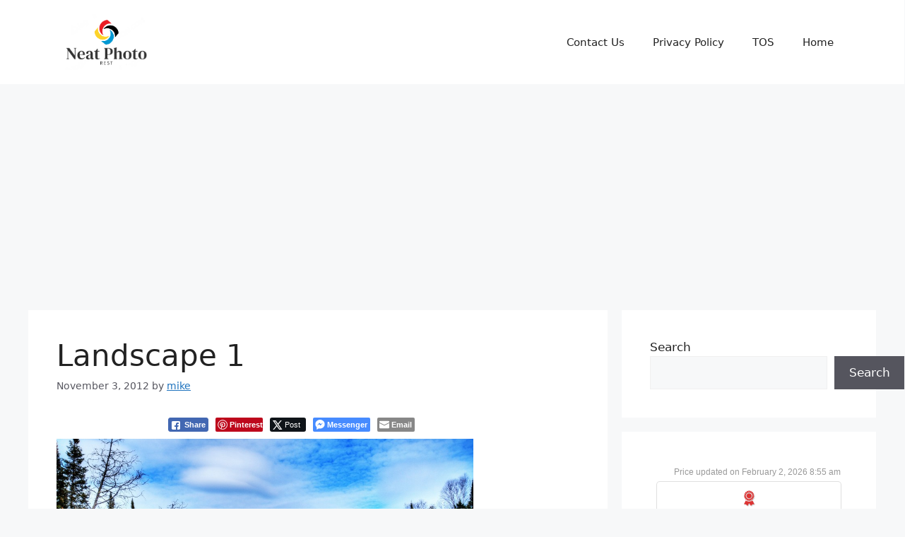

--- FILE ---
content_type: text/html; charset=UTF-8
request_url: https://neatphotorest.com/uncategorized/landscape-1/
body_size: 138429
content:
<!DOCTYPE html>
<html lang="en-US">
<head>
	<meta charset="UTF-8">
	<title>Landscape 1 &#8211; NeatPhotoRest</title>
<meta name='robots' content='max-image-preview:large' />
<meta name="viewport" content="width=device-width, initial-scale=1"><link rel="alternate" type="application/rss+xml" title="NeatPhotoRest &raquo; Feed" href="https://neatphotorest.com/feed/" />
<link rel="alternate" type="application/rss+xml" title="NeatPhotoRest &raquo; Comments Feed" href="https://neatphotorest.com/comments/feed/" />
<link rel="alternate" title="oEmbed (JSON)" type="application/json+oembed" href="https://neatphotorest.com/wp-json/oembed/1.0/embed?url=https%3A%2F%2Fneatphotorest.com%2Funcategorized%2Flandscape-1%2F" />
<link rel="alternate" title="oEmbed (XML)" type="text/xml+oembed" href="https://neatphotorest.com/wp-json/oembed/1.0/embed?url=https%3A%2F%2Fneatphotorest.com%2Funcategorized%2Flandscape-1%2F&#038;format=xml" />
<style id='wp-img-auto-sizes-contain-inline-css'>
img:is([sizes=auto i],[sizes^="auto," i]){contain-intrinsic-size:3000px 1500px}
/*# sourceURL=wp-img-auto-sizes-contain-inline-css */
</style>
<style id='wp-emoji-styles-inline-css'>

	img.wp-smiley, img.emoji {
		display: inline !important;
		border: none !important;
		box-shadow: none !important;
		height: 1em !important;
		width: 1em !important;
		margin: 0 0.07em !important;
		vertical-align: -0.1em !important;
		background: none !important;
		padding: 0 !important;
	}
/*# sourceURL=wp-emoji-styles-inline-css */
</style>
<style id='wp-block-library-inline-css'>
:root{--wp-block-synced-color:#7a00df;--wp-block-synced-color--rgb:122,0,223;--wp-bound-block-color:var(--wp-block-synced-color);--wp-editor-canvas-background:#ddd;--wp-admin-theme-color:#007cba;--wp-admin-theme-color--rgb:0,124,186;--wp-admin-theme-color-darker-10:#006ba1;--wp-admin-theme-color-darker-10--rgb:0,107,160.5;--wp-admin-theme-color-darker-20:#005a87;--wp-admin-theme-color-darker-20--rgb:0,90,135;--wp-admin-border-width-focus:2px}@media (min-resolution:192dpi){:root{--wp-admin-border-width-focus:1.5px}}.wp-element-button{cursor:pointer}:root .has-very-light-gray-background-color{background-color:#eee}:root .has-very-dark-gray-background-color{background-color:#313131}:root .has-very-light-gray-color{color:#eee}:root .has-very-dark-gray-color{color:#313131}:root .has-vivid-green-cyan-to-vivid-cyan-blue-gradient-background{background:linear-gradient(135deg,#00d084,#0693e3)}:root .has-purple-crush-gradient-background{background:linear-gradient(135deg,#34e2e4,#4721fb 50%,#ab1dfe)}:root .has-hazy-dawn-gradient-background{background:linear-gradient(135deg,#faaca8,#dad0ec)}:root .has-subdued-olive-gradient-background{background:linear-gradient(135deg,#fafae1,#67a671)}:root .has-atomic-cream-gradient-background{background:linear-gradient(135deg,#fdd79a,#004a59)}:root .has-nightshade-gradient-background{background:linear-gradient(135deg,#330968,#31cdcf)}:root .has-midnight-gradient-background{background:linear-gradient(135deg,#020381,#2874fc)}:root{--wp--preset--font-size--normal:16px;--wp--preset--font-size--huge:42px}.has-regular-font-size{font-size:1em}.has-larger-font-size{font-size:2.625em}.has-normal-font-size{font-size:var(--wp--preset--font-size--normal)}.has-huge-font-size{font-size:var(--wp--preset--font-size--huge)}.has-text-align-center{text-align:center}.has-text-align-left{text-align:left}.has-text-align-right{text-align:right}.has-fit-text{white-space:nowrap!important}#end-resizable-editor-section{display:none}.aligncenter{clear:both}.items-justified-left{justify-content:flex-start}.items-justified-center{justify-content:center}.items-justified-right{justify-content:flex-end}.items-justified-space-between{justify-content:space-between}.screen-reader-text{border:0;clip-path:inset(50%);height:1px;margin:-1px;overflow:hidden;padding:0;position:absolute;width:1px;word-wrap:normal!important}.screen-reader-text:focus{background-color:#ddd;clip-path:none;color:#444;display:block;font-size:1em;height:auto;left:5px;line-height:normal;padding:15px 23px 14px;text-decoration:none;top:5px;width:auto;z-index:100000}html :where(.has-border-color){border-style:solid}html :where([style*=border-top-color]){border-top-style:solid}html :where([style*=border-right-color]){border-right-style:solid}html :where([style*=border-bottom-color]){border-bottom-style:solid}html :where([style*=border-left-color]){border-left-style:solid}html :where([style*=border-width]){border-style:solid}html :where([style*=border-top-width]){border-top-style:solid}html :where([style*=border-right-width]){border-right-style:solid}html :where([style*=border-bottom-width]){border-bottom-style:solid}html :where([style*=border-left-width]){border-left-style:solid}html :where(img[class*=wp-image-]){height:auto;max-width:100%}:where(figure){margin:0 0 1em}html :where(.is-position-sticky){--wp-admin--admin-bar--position-offset:var(--wp-admin--admin-bar--height,0px)}@media screen and (max-width:600px){html :where(.is-position-sticky){--wp-admin--admin-bar--position-offset:0px}}

/*# sourceURL=wp-block-library-inline-css */
</style><style id='wp-block-categories-inline-css'>
.wp-block-categories{box-sizing:border-box}.wp-block-categories.alignleft{margin-right:2em}.wp-block-categories.alignright{margin-left:2em}.wp-block-categories.wp-block-categories-dropdown.aligncenter{text-align:center}.wp-block-categories .wp-block-categories__label{display:block;width:100%}
/*# sourceURL=https://neatphotorest.com/wp-includes/blocks/categories/style.min.css */
</style>
<style id='wp-block-search-inline-css'>
.wp-block-search__button{margin-left:10px;word-break:normal}.wp-block-search__button.has-icon{line-height:0}.wp-block-search__button svg{height:1.25em;min-height:24px;min-width:24px;width:1.25em;fill:currentColor;vertical-align:text-bottom}:where(.wp-block-search__button){border:1px solid #ccc;padding:6px 10px}.wp-block-search__inside-wrapper{display:flex;flex:auto;flex-wrap:nowrap;max-width:100%}.wp-block-search__label{width:100%}.wp-block-search.wp-block-search__button-only .wp-block-search__button{box-sizing:border-box;display:flex;flex-shrink:0;justify-content:center;margin-left:0;max-width:100%}.wp-block-search.wp-block-search__button-only .wp-block-search__inside-wrapper{min-width:0!important;transition-property:width}.wp-block-search.wp-block-search__button-only .wp-block-search__input{flex-basis:100%;transition-duration:.3s}.wp-block-search.wp-block-search__button-only.wp-block-search__searchfield-hidden,.wp-block-search.wp-block-search__button-only.wp-block-search__searchfield-hidden .wp-block-search__inside-wrapper{overflow:hidden}.wp-block-search.wp-block-search__button-only.wp-block-search__searchfield-hidden .wp-block-search__input{border-left-width:0!important;border-right-width:0!important;flex-basis:0;flex-grow:0;margin:0;min-width:0!important;padding-left:0!important;padding-right:0!important;width:0!important}:where(.wp-block-search__input){appearance:none;border:1px solid #949494;flex-grow:1;font-family:inherit;font-size:inherit;font-style:inherit;font-weight:inherit;letter-spacing:inherit;line-height:inherit;margin-left:0;margin-right:0;min-width:3rem;padding:8px;text-decoration:unset!important;text-transform:inherit}:where(.wp-block-search__button-inside .wp-block-search__inside-wrapper){background-color:#fff;border:1px solid #949494;box-sizing:border-box;padding:4px}:where(.wp-block-search__button-inside .wp-block-search__inside-wrapper) .wp-block-search__input{border:none;border-radius:0;padding:0 4px}:where(.wp-block-search__button-inside .wp-block-search__inside-wrapper) .wp-block-search__input:focus{outline:none}:where(.wp-block-search__button-inside .wp-block-search__inside-wrapper) :where(.wp-block-search__button){padding:4px 8px}.wp-block-search.aligncenter .wp-block-search__inside-wrapper{margin:auto}.wp-block[data-align=right] .wp-block-search.wp-block-search__button-only .wp-block-search__inside-wrapper{float:right}
/*# sourceURL=https://neatphotorest.com/wp-includes/blocks/search/style.min.css */
</style>
<style id='wp-block-group-inline-css'>
.wp-block-group{box-sizing:border-box}:where(.wp-block-group.wp-block-group-is-layout-constrained){position:relative}
/*# sourceURL=https://neatphotorest.com/wp-includes/blocks/group/style.min.css */
</style>
<style id='wp-block-paragraph-inline-css'>
.is-small-text{font-size:.875em}.is-regular-text{font-size:1em}.is-large-text{font-size:2.25em}.is-larger-text{font-size:3em}.has-drop-cap:not(:focus):first-letter{float:left;font-size:8.4em;font-style:normal;font-weight:100;line-height:.68;margin:.05em .1em 0 0;text-transform:uppercase}body.rtl .has-drop-cap:not(:focus):first-letter{float:none;margin-left:.1em}p.has-drop-cap.has-background{overflow:hidden}:root :where(p.has-background){padding:1.25em 2.375em}:where(p.has-text-color:not(.has-link-color)) a{color:inherit}p.has-text-align-left[style*="writing-mode:vertical-lr"],p.has-text-align-right[style*="writing-mode:vertical-rl"]{rotate:180deg}
/*# sourceURL=https://neatphotorest.com/wp-includes/blocks/paragraph/style.min.css */
</style>
<style id='wp-block-quote-inline-css'>
.wp-block-quote{box-sizing:border-box;overflow-wrap:break-word}.wp-block-quote.is-large:where(:not(.is-style-plain)),.wp-block-quote.is-style-large:where(:not(.is-style-plain)){margin-bottom:1em;padding:0 1em}.wp-block-quote.is-large:where(:not(.is-style-plain)) p,.wp-block-quote.is-style-large:where(:not(.is-style-plain)) p{font-size:1.5em;font-style:italic;line-height:1.6}.wp-block-quote.is-large:where(:not(.is-style-plain)) cite,.wp-block-quote.is-large:where(:not(.is-style-plain)) footer,.wp-block-quote.is-style-large:where(:not(.is-style-plain)) cite,.wp-block-quote.is-style-large:where(:not(.is-style-plain)) footer{font-size:1.125em;text-align:right}.wp-block-quote>cite{display:block}
/*# sourceURL=https://neatphotorest.com/wp-includes/blocks/quote/style.min.css */
</style>
<style id='affiai-box-style-inline-css'>


/*# sourceURL=https://neatphotorest.com/wp-content/plugins/affiai/build/style-index.css */
</style>
<style id='global-styles-inline-css'>
:root{--wp--preset--aspect-ratio--square: 1;--wp--preset--aspect-ratio--4-3: 4/3;--wp--preset--aspect-ratio--3-4: 3/4;--wp--preset--aspect-ratio--3-2: 3/2;--wp--preset--aspect-ratio--2-3: 2/3;--wp--preset--aspect-ratio--16-9: 16/9;--wp--preset--aspect-ratio--9-16: 9/16;--wp--preset--color--black: #000000;--wp--preset--color--cyan-bluish-gray: #abb8c3;--wp--preset--color--white: #ffffff;--wp--preset--color--pale-pink: #f78da7;--wp--preset--color--vivid-red: #cf2e2e;--wp--preset--color--luminous-vivid-orange: #ff6900;--wp--preset--color--luminous-vivid-amber: #fcb900;--wp--preset--color--light-green-cyan: #7bdcb5;--wp--preset--color--vivid-green-cyan: #00d084;--wp--preset--color--pale-cyan-blue: #8ed1fc;--wp--preset--color--vivid-cyan-blue: #0693e3;--wp--preset--color--vivid-purple: #9b51e0;--wp--preset--color--contrast: var(--contrast);--wp--preset--color--contrast-2: var(--contrast-2);--wp--preset--color--contrast-3: var(--contrast-3);--wp--preset--color--base: var(--base);--wp--preset--color--base-2: var(--base-2);--wp--preset--color--base-3: var(--base-3);--wp--preset--color--accent: var(--accent);--wp--preset--gradient--vivid-cyan-blue-to-vivid-purple: linear-gradient(135deg,rgb(6,147,227) 0%,rgb(155,81,224) 100%);--wp--preset--gradient--light-green-cyan-to-vivid-green-cyan: linear-gradient(135deg,rgb(122,220,180) 0%,rgb(0,208,130) 100%);--wp--preset--gradient--luminous-vivid-amber-to-luminous-vivid-orange: linear-gradient(135deg,rgb(252,185,0) 0%,rgb(255,105,0) 100%);--wp--preset--gradient--luminous-vivid-orange-to-vivid-red: linear-gradient(135deg,rgb(255,105,0) 0%,rgb(207,46,46) 100%);--wp--preset--gradient--very-light-gray-to-cyan-bluish-gray: linear-gradient(135deg,rgb(238,238,238) 0%,rgb(169,184,195) 100%);--wp--preset--gradient--cool-to-warm-spectrum: linear-gradient(135deg,rgb(74,234,220) 0%,rgb(151,120,209) 20%,rgb(207,42,186) 40%,rgb(238,44,130) 60%,rgb(251,105,98) 80%,rgb(254,248,76) 100%);--wp--preset--gradient--blush-light-purple: linear-gradient(135deg,rgb(255,206,236) 0%,rgb(152,150,240) 100%);--wp--preset--gradient--blush-bordeaux: linear-gradient(135deg,rgb(254,205,165) 0%,rgb(254,45,45) 50%,rgb(107,0,62) 100%);--wp--preset--gradient--luminous-dusk: linear-gradient(135deg,rgb(255,203,112) 0%,rgb(199,81,192) 50%,rgb(65,88,208) 100%);--wp--preset--gradient--pale-ocean: linear-gradient(135deg,rgb(255,245,203) 0%,rgb(182,227,212) 50%,rgb(51,167,181) 100%);--wp--preset--gradient--electric-grass: linear-gradient(135deg,rgb(202,248,128) 0%,rgb(113,206,126) 100%);--wp--preset--gradient--midnight: linear-gradient(135deg,rgb(2,3,129) 0%,rgb(40,116,252) 100%);--wp--preset--font-size--small: 13px;--wp--preset--font-size--medium: 20px;--wp--preset--font-size--large: 36px;--wp--preset--font-size--x-large: 42px;--wp--preset--spacing--20: 0.44rem;--wp--preset--spacing--30: 0.67rem;--wp--preset--spacing--40: 1rem;--wp--preset--spacing--50: 1.5rem;--wp--preset--spacing--60: 2.25rem;--wp--preset--spacing--70: 3.38rem;--wp--preset--spacing--80: 5.06rem;--wp--preset--shadow--natural: 6px 6px 9px rgba(0, 0, 0, 0.2);--wp--preset--shadow--deep: 12px 12px 50px rgba(0, 0, 0, 0.4);--wp--preset--shadow--sharp: 6px 6px 0px rgba(0, 0, 0, 0.2);--wp--preset--shadow--outlined: 6px 6px 0px -3px rgb(255, 255, 255), 6px 6px rgb(0, 0, 0);--wp--preset--shadow--crisp: 6px 6px 0px rgb(0, 0, 0);}:where(.is-layout-flex){gap: 0.5em;}:where(.is-layout-grid){gap: 0.5em;}body .is-layout-flex{display: flex;}.is-layout-flex{flex-wrap: wrap;align-items: center;}.is-layout-flex > :is(*, div){margin: 0;}body .is-layout-grid{display: grid;}.is-layout-grid > :is(*, div){margin: 0;}:where(.wp-block-columns.is-layout-flex){gap: 2em;}:where(.wp-block-columns.is-layout-grid){gap: 2em;}:where(.wp-block-post-template.is-layout-flex){gap: 1.25em;}:where(.wp-block-post-template.is-layout-grid){gap: 1.25em;}.has-black-color{color: var(--wp--preset--color--black) !important;}.has-cyan-bluish-gray-color{color: var(--wp--preset--color--cyan-bluish-gray) !important;}.has-white-color{color: var(--wp--preset--color--white) !important;}.has-pale-pink-color{color: var(--wp--preset--color--pale-pink) !important;}.has-vivid-red-color{color: var(--wp--preset--color--vivid-red) !important;}.has-luminous-vivid-orange-color{color: var(--wp--preset--color--luminous-vivid-orange) !important;}.has-luminous-vivid-amber-color{color: var(--wp--preset--color--luminous-vivid-amber) !important;}.has-light-green-cyan-color{color: var(--wp--preset--color--light-green-cyan) !important;}.has-vivid-green-cyan-color{color: var(--wp--preset--color--vivid-green-cyan) !important;}.has-pale-cyan-blue-color{color: var(--wp--preset--color--pale-cyan-blue) !important;}.has-vivid-cyan-blue-color{color: var(--wp--preset--color--vivid-cyan-blue) !important;}.has-vivid-purple-color{color: var(--wp--preset--color--vivid-purple) !important;}.has-black-background-color{background-color: var(--wp--preset--color--black) !important;}.has-cyan-bluish-gray-background-color{background-color: var(--wp--preset--color--cyan-bluish-gray) !important;}.has-white-background-color{background-color: var(--wp--preset--color--white) !important;}.has-pale-pink-background-color{background-color: var(--wp--preset--color--pale-pink) !important;}.has-vivid-red-background-color{background-color: var(--wp--preset--color--vivid-red) !important;}.has-luminous-vivid-orange-background-color{background-color: var(--wp--preset--color--luminous-vivid-orange) !important;}.has-luminous-vivid-amber-background-color{background-color: var(--wp--preset--color--luminous-vivid-amber) !important;}.has-light-green-cyan-background-color{background-color: var(--wp--preset--color--light-green-cyan) !important;}.has-vivid-green-cyan-background-color{background-color: var(--wp--preset--color--vivid-green-cyan) !important;}.has-pale-cyan-blue-background-color{background-color: var(--wp--preset--color--pale-cyan-blue) !important;}.has-vivid-cyan-blue-background-color{background-color: var(--wp--preset--color--vivid-cyan-blue) !important;}.has-vivid-purple-background-color{background-color: var(--wp--preset--color--vivid-purple) !important;}.has-black-border-color{border-color: var(--wp--preset--color--black) !important;}.has-cyan-bluish-gray-border-color{border-color: var(--wp--preset--color--cyan-bluish-gray) !important;}.has-white-border-color{border-color: var(--wp--preset--color--white) !important;}.has-pale-pink-border-color{border-color: var(--wp--preset--color--pale-pink) !important;}.has-vivid-red-border-color{border-color: var(--wp--preset--color--vivid-red) !important;}.has-luminous-vivid-orange-border-color{border-color: var(--wp--preset--color--luminous-vivid-orange) !important;}.has-luminous-vivid-amber-border-color{border-color: var(--wp--preset--color--luminous-vivid-amber) !important;}.has-light-green-cyan-border-color{border-color: var(--wp--preset--color--light-green-cyan) !important;}.has-vivid-green-cyan-border-color{border-color: var(--wp--preset--color--vivid-green-cyan) !important;}.has-pale-cyan-blue-border-color{border-color: var(--wp--preset--color--pale-cyan-blue) !important;}.has-vivid-cyan-blue-border-color{border-color: var(--wp--preset--color--vivid-cyan-blue) !important;}.has-vivid-purple-border-color{border-color: var(--wp--preset--color--vivid-purple) !important;}.has-vivid-cyan-blue-to-vivid-purple-gradient-background{background: var(--wp--preset--gradient--vivid-cyan-blue-to-vivid-purple) !important;}.has-light-green-cyan-to-vivid-green-cyan-gradient-background{background: var(--wp--preset--gradient--light-green-cyan-to-vivid-green-cyan) !important;}.has-luminous-vivid-amber-to-luminous-vivid-orange-gradient-background{background: var(--wp--preset--gradient--luminous-vivid-amber-to-luminous-vivid-orange) !important;}.has-luminous-vivid-orange-to-vivid-red-gradient-background{background: var(--wp--preset--gradient--luminous-vivid-orange-to-vivid-red) !important;}.has-very-light-gray-to-cyan-bluish-gray-gradient-background{background: var(--wp--preset--gradient--very-light-gray-to-cyan-bluish-gray) !important;}.has-cool-to-warm-spectrum-gradient-background{background: var(--wp--preset--gradient--cool-to-warm-spectrum) !important;}.has-blush-light-purple-gradient-background{background: var(--wp--preset--gradient--blush-light-purple) !important;}.has-blush-bordeaux-gradient-background{background: var(--wp--preset--gradient--blush-bordeaux) !important;}.has-luminous-dusk-gradient-background{background: var(--wp--preset--gradient--luminous-dusk) !important;}.has-pale-ocean-gradient-background{background: var(--wp--preset--gradient--pale-ocean) !important;}.has-electric-grass-gradient-background{background: var(--wp--preset--gradient--electric-grass) !important;}.has-midnight-gradient-background{background: var(--wp--preset--gradient--midnight) !important;}.has-small-font-size{font-size: var(--wp--preset--font-size--small) !important;}.has-medium-font-size{font-size: var(--wp--preset--font-size--medium) !important;}.has-large-font-size{font-size: var(--wp--preset--font-size--large) !important;}.has-x-large-font-size{font-size: var(--wp--preset--font-size--x-large) !important;}
/*# sourceURL=global-styles-inline-css */
</style>

<style id='classic-theme-styles-inline-css'>
/*! This file is auto-generated */
.wp-block-button__link{color:#fff;background-color:#32373c;border-radius:9999px;box-shadow:none;text-decoration:none;padding:calc(.667em + 2px) calc(1.333em + 2px);font-size:1.125em}.wp-block-file__button{background:#32373c;color:#fff;text-decoration:none}
/*# sourceURL=/wp-includes/css/classic-themes.min.css */
</style>
<link rel='stylesheet' id='afxshop-css' href='https://neatphotorest.com/wp-content/plugins/affiai/css/style.css?ver=1.2.2' media='all' />
<style id='afxshop-inline-css'>
.icon-rank i {color:#dd3333;text-shadow: 1px 1px 1px #ccc}
.afxshop .afxshop-button, .btnafx, .afxshop-small .afxshop-price, .afx_arrow_next, .afx_arrow_prev {background-color:#dd3333 !important}
.afxshop .afx-border .afxshop-button, .afx-border .btnafx, .afxshop-small .afx-border .afxshop-price {background-color:transparent !important; color:#dd3333 !important; border:2px solid #dd3333; }.afxshop-small .afx-border .afxshop-price, .afxshop .afx-border .afxshop-button, .afx-border a.btnafx { text-shadow: none; }
.afxshop .afxshop-autodescr {overflow: hidden; text-overflow: ellipsis; display: -webkit-box; -webkit-line-clamp: 4; -webkit-box-orient: vertical;}
.afxshop-grid .afxshop-item {flex: 1 0 calc(33% - 1em)}
.afxshop-date span::before, .mtn_content span::before { content : "Price updated on "; }
/*# sourceURL=afxshop-inline-css */
</style>
<link rel='stylesheet' id='contact-form-7-css' href='https://neatphotorest.com/wp-content/plugins/contact-form-7/includes/css/styles.css?ver=6.1.1' media='all' />
<link rel='stylesheet' id='ssb-front-css-css' href='https://neatphotorest.com/wp-content/plugins/simple-social-buttons/assets/css/front.css?ver=6.2.0' media='all' />
<link rel='stylesheet' id='generate-style-css' href='https://neatphotorest.com/wp-content/themes/generatepress/assets/css/main.min.css?ver=3.4.0' media='all' />
<style id='generate-style-inline-css'>
body{background-color:var(--base-2);color:var(--contrast);}a{color:var(--accent);}a{text-decoration:underline;}.entry-title a, .site-branding a, a.button, .wp-block-button__link, .main-navigation a{text-decoration:none;}a:hover, a:focus, a:active{color:var(--contrast);}.wp-block-group__inner-container{max-width:1200px;margin-left:auto;margin-right:auto;}.site-header .header-image{width:140px;}:root{--contrast:#222222;--contrast-2:#575760;--contrast-3:#b2b2be;--base:#f0f0f0;--base-2:#f7f8f9;--base-3:#ffffff;--accent:#1e73be;}:root .has-contrast-color{color:var(--contrast);}:root .has-contrast-background-color{background-color:var(--contrast);}:root .has-contrast-2-color{color:var(--contrast-2);}:root .has-contrast-2-background-color{background-color:var(--contrast-2);}:root .has-contrast-3-color{color:var(--contrast-3);}:root .has-contrast-3-background-color{background-color:var(--contrast-3);}:root .has-base-color{color:var(--base);}:root .has-base-background-color{background-color:var(--base);}:root .has-base-2-color{color:var(--base-2);}:root .has-base-2-background-color{background-color:var(--base-2);}:root .has-base-3-color{color:var(--base-3);}:root .has-base-3-background-color{background-color:var(--base-3);}:root .has-accent-color{color:var(--accent);}:root .has-accent-background-color{background-color:var(--accent);}.top-bar{background-color:#636363;color:#ffffff;}.top-bar a{color:#ffffff;}.top-bar a:hover{color:#303030;}.site-header{background-color:var(--base-3);}.main-title a,.main-title a:hover{color:var(--contrast);}.site-description{color:var(--contrast-2);}.mobile-menu-control-wrapper .menu-toggle,.mobile-menu-control-wrapper .menu-toggle:hover,.mobile-menu-control-wrapper .menu-toggle:focus,.has-inline-mobile-toggle #site-navigation.toggled{background-color:rgba(0, 0, 0, 0.02);}.main-navigation,.main-navigation ul ul{background-color:var(--base-3);}.main-navigation .main-nav ul li a, .main-navigation .menu-toggle, .main-navigation .menu-bar-items{color:var(--contrast);}.main-navigation .main-nav ul li:not([class*="current-menu-"]):hover > a, .main-navigation .main-nav ul li:not([class*="current-menu-"]):focus > a, .main-navigation .main-nav ul li.sfHover:not([class*="current-menu-"]) > a, .main-navigation .menu-bar-item:hover > a, .main-navigation .menu-bar-item.sfHover > a{color:var(--accent);}button.menu-toggle:hover,button.menu-toggle:focus{color:var(--contrast);}.main-navigation .main-nav ul li[class*="current-menu-"] > a{color:var(--accent);}.navigation-search input[type="search"],.navigation-search input[type="search"]:active, .navigation-search input[type="search"]:focus, .main-navigation .main-nav ul li.search-item.active > a, .main-navigation .menu-bar-items .search-item.active > a{color:var(--accent);}.main-navigation ul ul{background-color:var(--base);}.separate-containers .inside-article, .separate-containers .comments-area, .separate-containers .page-header, .one-container .container, .separate-containers .paging-navigation, .inside-page-header{background-color:var(--base-3);}.entry-title a{color:var(--contrast);}.entry-title a:hover{color:var(--contrast-2);}.entry-meta{color:var(--contrast-2);}.sidebar .widget{background-color:var(--base-3);}.footer-widgets{background-color:var(--base-3);}.site-info{background-color:var(--base-3);}input[type="text"],input[type="email"],input[type="url"],input[type="password"],input[type="search"],input[type="tel"],input[type="number"],textarea,select{color:var(--contrast);background-color:var(--base-2);border-color:var(--base);}input[type="text"]:focus,input[type="email"]:focus,input[type="url"]:focus,input[type="password"]:focus,input[type="search"]:focus,input[type="tel"]:focus,input[type="number"]:focus,textarea:focus,select:focus{color:var(--contrast);background-color:var(--base-2);border-color:var(--contrast-3);}button,html input[type="button"],input[type="reset"],input[type="submit"],a.button,a.wp-block-button__link:not(.has-background){color:#ffffff;background-color:#55555e;}button:hover,html input[type="button"]:hover,input[type="reset"]:hover,input[type="submit"]:hover,a.button:hover,button:focus,html input[type="button"]:focus,input[type="reset"]:focus,input[type="submit"]:focus,a.button:focus,a.wp-block-button__link:not(.has-background):active,a.wp-block-button__link:not(.has-background):focus,a.wp-block-button__link:not(.has-background):hover{color:#ffffff;background-color:#3f4047;}a.generate-back-to-top{background-color:rgba( 0,0,0,0.4 );color:#ffffff;}a.generate-back-to-top:hover,a.generate-back-to-top:focus{background-color:rgba( 0,0,0,0.6 );color:#ffffff;}:root{--gp-search-modal-bg-color:var(--base-3);--gp-search-modal-text-color:var(--contrast);--gp-search-modal-overlay-bg-color:rgba(0,0,0,0.2);}@media (max-width:768px){.main-navigation .menu-bar-item:hover > a, .main-navigation .menu-bar-item.sfHover > a{background:none;color:var(--contrast);}}.nav-below-header .main-navigation .inside-navigation.grid-container, .nav-above-header .main-navigation .inside-navigation.grid-container{padding:0px 20px 0px 20px;}.site-main .wp-block-group__inner-container{padding:40px;}.separate-containers .paging-navigation{padding-top:20px;padding-bottom:20px;}.entry-content .alignwide, body:not(.no-sidebar) .entry-content .alignfull{margin-left:-40px;width:calc(100% + 80px);max-width:calc(100% + 80px);}.rtl .menu-item-has-children .dropdown-menu-toggle{padding-left:20px;}.rtl .main-navigation .main-nav ul li.menu-item-has-children > a{padding-right:20px;}@media (max-width:768px){.separate-containers .inside-article, .separate-containers .comments-area, .separate-containers .page-header, .separate-containers .paging-navigation, .one-container .site-content, .inside-page-header{padding:30px;}.site-main .wp-block-group__inner-container{padding:30px;}.inside-top-bar{padding-right:30px;padding-left:30px;}.inside-header{padding-right:30px;padding-left:30px;}.widget-area .widget{padding-top:30px;padding-right:30px;padding-bottom:30px;padding-left:30px;}.footer-widgets-container{padding-top:30px;padding-right:30px;padding-bottom:30px;padding-left:30px;}.inside-site-info{padding-right:30px;padding-left:30px;}.entry-content .alignwide, body:not(.no-sidebar) .entry-content .alignfull{margin-left:-30px;width:calc(100% + 60px);max-width:calc(100% + 60px);}.one-container .site-main .paging-navigation{margin-bottom:20px;}}/* End cached CSS */.is-right-sidebar{width:30%;}.is-left-sidebar{width:30%;}.site-content .content-area{width:70%;}@media (max-width:768px){.main-navigation .menu-toggle,.sidebar-nav-mobile:not(#sticky-placeholder){display:block;}.main-navigation ul,.gen-sidebar-nav,.main-navigation:not(.slideout-navigation):not(.toggled) .main-nav > ul,.has-inline-mobile-toggle #site-navigation .inside-navigation > *:not(.navigation-search):not(.main-nav){display:none;}.nav-align-right .inside-navigation,.nav-align-center .inside-navigation{justify-content:space-between;}.has-inline-mobile-toggle .mobile-menu-control-wrapper{display:flex;flex-wrap:wrap;}.has-inline-mobile-toggle .inside-header{flex-direction:row;text-align:left;flex-wrap:wrap;}.has-inline-mobile-toggle .header-widget,.has-inline-mobile-toggle #site-navigation{flex-basis:100%;}.nav-float-left .has-inline-mobile-toggle #site-navigation{order:10;}}
/*# sourceURL=generate-style-inline-css */
</style>
<script src="https://neatphotorest.com/wp-includes/js/jquery/jquery.min.js?ver=3.7.1" id="jquery-core-js"></script>
<script src="https://neatphotorest.com/wp-includes/js/jquery/jquery-migrate.min.js?ver=3.4.1" id="jquery-migrate-js"></script>
<link rel="https://api.w.org/" href="https://neatphotorest.com/wp-json/" /><link rel="alternate" title="JSON" type="application/json" href="https://neatphotorest.com/wp-json/wp/v2/posts/13" /><link rel="EditURI" type="application/rsd+xml" title="RSD" href="https://neatphotorest.com/xmlrpc.php?rsd" />
<link rel="canonical" href="https://neatphotorest.com/uncategorized/landscape-1/" />
<link rel='shortlink' href='https://neatphotorest.com/?p=13' />
		<script type="text/javascript">
			var _statcounter = _statcounter || [];
			_statcounter.push({"tags": {"author": "mike"}});
		</script>
		 <style media="screen">

		.simplesocialbuttons.simplesocialbuttons_inline .ssb-fb-like, .simplesocialbuttons.simplesocialbuttons_inline amp-facebook-like {
	  margin: ;
	}
		 /*inline margin*/
	
	
	
	
	
	
			 .simplesocialbuttons.simplesocialbuttons_inline.simplesocial-simple-icons button{
		 margin: ;
	 }

			 /*margin-digbar*/

	
	
	
	
	
	
	
</style>

<!-- Open Graph Meta Tags generated by Simple Social Buttons 6.2.0 -->
<meta property="og:title" content="Landscape 1 - NeatPhotoRest" />
<meta property="og:type" content="article" />
<meta property="og:url" content="https://neatphotorest.com/uncategorized/landscape-1/" />
<meta property="og:site_name" content="NeatPhotoRest" />
<meta property="og:image" content="https://neatphotorest.com/wp-content/uploads/2012/11/DSC_0082_3_4_5_6-1024x679.jpg" />
<meta name="twitter:card" content="summary_large_image" />
<meta name="twitter:title" content="Landscape 1 - NeatPhotoRest" />
<meta property="twitter:image" content="https://neatphotorest.com/wp-content/uploads/2012/11/DSC_0082_3_4_5_6-1024x679.jpg" />
<meta name="generator" content="Powered by WPBakery Page Builder - drag and drop page builder for WordPress."/>
<link rel="icon" href="https://neatphotorest.com/wp-content/uploads/2024/03/cropped-Neat-Photo2-1-1-32x32.png" sizes="32x32" />
<link rel="icon" href="https://neatphotorest.com/wp-content/uploads/2024/03/cropped-Neat-Photo2-1-1-192x192.png" sizes="192x192" />
<link rel="apple-touch-icon" href="https://neatphotorest.com/wp-content/uploads/2024/03/cropped-Neat-Photo2-1-1-180x180.png" />
<meta name="msapplication-TileImage" content="https://neatphotorest.com/wp-content/uploads/2024/03/cropped-Neat-Photo2-1-1-270x270.png" />
<noscript><style> .wpb_animate_when_almost_visible { opacity: 1; }</style></noscript>		<script data-ad-client="ca-pub-3191679800361348" async src="https://pagead2.googlesyndication.com/pagead/js/adsbygoogle.js"></script>

<link rel='stylesheet' id='afxslick-css' href='https://neatphotorest.com/wp-content/plugins/affiai/css/slick.css?ver=1.2.2' media='all' />
<link rel='stylesheet' id='afxslick-theme-css' href='https://neatphotorest.com/wp-content/plugins/affiai/css/slick-theme.css?ver=1.2.2' media='all' />
<link rel='stylesheet' id='rpwe-style-css' href='https://neatphotorest.com/wp-content/plugins/recent-posts-widget-extended/assets/css/rpwe-frontend.css?ver=2.0.2' media='all' />
</head>

<body data-rsssl=1 class="wp-singular post-template-default single single-post postid-13 single-format-standard wp-custom-logo wp-embed-responsive wp-theme-generatepress right-sidebar nav-float-right separate-containers header-aligned-left dropdown-hover wpb-js-composer js-comp-ver-6.10.0 vc_responsive" itemtype="https://schema.org/Blog" itemscope>
	<a class="screen-reader-text skip-link" href="#content" title="Skip to content">Skip to content</a>		<header class="site-header has-inline-mobile-toggle" id="masthead" aria-label="Site"  itemtype="https://schema.org/WPHeader" itemscope>
			<div class="inside-header grid-container">
				<div class="site-logo">
					<a href="https://neatphotorest.com/" rel="home">
						<img  class="header-image is-logo-image" alt="NeatPhotoRest" src="https://neatphotorest.com/wp-content/uploads/2024/03/cropped-Neat-Photo2-1.png" width="373" height="211" />
					</a>
				</div>	<nav class="main-navigation mobile-menu-control-wrapper" id="mobile-menu-control-wrapper" aria-label="Mobile Toggle">
				<button data-nav="site-navigation" class="menu-toggle" aria-controls="primary-menu" aria-expanded="false">
			<span class="gp-icon icon-menu-bars"><svg viewBox="0 0 512 512" aria-hidden="true" xmlns="http://www.w3.org/2000/svg" width="1em" height="1em"><path d="M0 96c0-13.255 10.745-24 24-24h464c13.255 0 24 10.745 24 24s-10.745 24-24 24H24c-13.255 0-24-10.745-24-24zm0 160c0-13.255 10.745-24 24-24h464c13.255 0 24 10.745 24 24s-10.745 24-24 24H24c-13.255 0-24-10.745-24-24zm0 160c0-13.255 10.745-24 24-24h464c13.255 0 24 10.745 24 24s-10.745 24-24 24H24c-13.255 0-24-10.745-24-24z" /></svg><svg viewBox="0 0 512 512" aria-hidden="true" xmlns="http://www.w3.org/2000/svg" width="1em" height="1em"><path d="M71.029 71.029c9.373-9.372 24.569-9.372 33.942 0L256 222.059l151.029-151.03c9.373-9.372 24.569-9.372 33.942 0 9.372 9.373 9.372 24.569 0 33.942L289.941 256l151.03 151.029c9.372 9.373 9.372 24.569 0 33.942-9.373 9.372-24.569 9.372-33.942 0L256 289.941l-151.029 151.03c-9.373 9.372-24.569 9.372-33.942 0-9.372-9.373-9.372-24.569 0-33.942L222.059 256 71.029 104.971c-9.372-9.373-9.372-24.569 0-33.942z" /></svg></span><span class="screen-reader-text">Menu</span>		</button>
	</nav>
			<nav class="main-navigation sub-menu-right" id="site-navigation" aria-label="Primary"  itemtype="https://schema.org/SiteNavigationElement" itemscope>
			<div class="inside-navigation grid-container">
								<button class="menu-toggle" aria-controls="primary-menu" aria-expanded="false">
					<span class="gp-icon icon-menu-bars"><svg viewBox="0 0 512 512" aria-hidden="true" xmlns="http://www.w3.org/2000/svg" width="1em" height="1em"><path d="M0 96c0-13.255 10.745-24 24-24h464c13.255 0 24 10.745 24 24s-10.745 24-24 24H24c-13.255 0-24-10.745-24-24zm0 160c0-13.255 10.745-24 24-24h464c13.255 0 24 10.745 24 24s-10.745 24-24 24H24c-13.255 0-24-10.745-24-24zm0 160c0-13.255 10.745-24 24-24h464c13.255 0 24 10.745 24 24s-10.745 24-24 24H24c-13.255 0-24-10.745-24-24z" /></svg><svg viewBox="0 0 512 512" aria-hidden="true" xmlns="http://www.w3.org/2000/svg" width="1em" height="1em"><path d="M71.029 71.029c9.373-9.372 24.569-9.372 33.942 0L256 222.059l151.029-151.03c9.373-9.372 24.569-9.372 33.942 0 9.372 9.373 9.372 24.569 0 33.942L289.941 256l151.03 151.029c9.372 9.373 9.372 24.569 0 33.942-9.373 9.372-24.569 9.372-33.942 0L256 289.941l-151.029 151.03c-9.373 9.372-24.569 9.372-33.942 0-9.372-9.373-9.372-24.569 0-33.942L222.059 256 71.029 104.971c-9.372-9.373-9.372-24.569 0-33.942z" /></svg></span><span class="mobile-menu">Menu</span>				</button>
						<div id="primary-menu" class="main-nav">
			<ul class="menu sf-menu">
				<li class="page_item page-item-67585"><a href="https://neatphotorest.com/contact-us/">Contact Us</a></li>
<li class="page_item page-item-2"><a href="https://neatphotorest.com/privacy-policy/">Privacy Policy</a></li>
<li class="page_item page-item-143"><a href="https://neatphotorest.com/tos/">TOS</a></li>
<li class="page_item page-item-71853"><a href="https://neatphotorest.com/">Home</a></li>
			</ul>
		</div>
					</div>
		</nav>
					</div>
		</header>
		
	<div class="site grid-container container hfeed" id="page">
				<div class="site-content" id="content">
			
	<div class="content-area" id="primary">
		<main class="site-main" id="main">
			
<article id="post-13" class="post-13 post type-post status-publish format-standard hentry" itemtype="https://schema.org/CreativeWork" itemscope>
	<div class="inside-article">
					<header class="entry-header">
				<h1 class="entry-title" itemprop="headline">Landscape 1</h1>		<div class="entry-meta">
			<span class="posted-on"><time class="updated" datetime="2023-08-17T16:11:37+00:00" itemprop="dateModified">August 17, 2023</time><time class="entry-date published" datetime="2012-11-03T23:58:14+00:00" itemprop="datePublished">November 3, 2012</time></span> <span class="byline">by <span class="author vcard" itemprop="author" itemtype="https://schema.org/Person" itemscope><a class="url fn n" href="https://neatphotorest.com/author/mike/" title="View all posts by mike" rel="author" itemprop="url"><span class="author-name" itemprop="name">mike</span></a></span></span> 		</div>
					</header>
			
		<div class="entry-content" itemprop="text">
			<div class="simplesocialbuttons simplesocial-simple-icons simplesocialbuttons_inline simplesocialbuttons-align-centered post-13 post  simplesocialbuttons-inline-no-animation">
		<button class="ssb_fbshare-icon"  rel="nofollow"  target="_blank"  aria-label="Facebook Share" data-href="https://www.facebook.com/sharer/sharer.php?u=https://neatphotorest.com/uncategorized/landscape-1/" onClick="javascript:window.open(this.dataset.href, '', 'menubar=no,toolbar=no,resizable=yes,scrollbars=yes,height=600,width=600');return false;">
						<span class="icon"><svg xmlns="http://www.w3.org/2000/svg" viewBox="0 0 16 16" class="_1pbq" color="#ffffff"><path fill="#ffffff" fill-rule="evenodd" class="icon" d="M8 14H3.667C2.733 13.9 2 13.167 2 12.233V3.667A1.65 1.65 0 0 1 3.667 2h8.666A1.65 1.65 0 0 1 14 3.667v8.566c0 .934-.733 1.667-1.667 1.767H10v-3.967h1.3l.7-2.066h-2V6.933c0-.466.167-.9.867-.9H12v-1.8c.033 0-.933-.266-1.533-.266-1.267 0-2.434.7-2.467 2.133v1.867H6v2.066h2V14z"></path></svg></span>
						<span class="simplesocialtxt">Share </span> </button>
 <button class="ssb_pinterest-icon"  rel="nofollow"  target="_blank"  aria-label="Pinterest Share" data-href="https://www.pinterest.com/pin/create/button/?amp=1&guid=zoPaVezhUTzd&url=https://neatphotorest.com/uncategorized/landscape-1/"  onClick="var e=document.createElement('script');e.setAttribute('type','text/javascript');e.setAttribute('charset','UTF-8');e.setAttribute('src','//assets.pinterest.com/js/pinmarklet.js?r='+Math.random()*99999999);document.body.appendChild(e);return false;">
						<span class="icon"> <svg xmlns="http://www.w3.org/2000/svg" height="30px" width="30px" viewBox="-1 -1 31 31"><g><path d="M29.449,14.662 C29.449,22.722 22.868,29.256 14.75,29.256 C6.632,29.256 0.051,22.722 0.051,14.662 C0.051,6.601 6.632,0.067 14.75,0.067 C22.868,0.067 29.449,6.601 29.449,14.662" fill="#fff" stroke="#fff" stroke-width="1"></path><path d="M14.733,1.686 C7.516,1.686 1.665,7.495 1.665,14.662 C1.665,20.159 5.109,24.854 9.97,26.744 C9.856,25.718 9.753,24.143 10.016,23.022 C10.253,22.01 11.548,16.572 11.548,16.572 C11.548,16.572 11.157,15.795 11.157,14.646 C11.157,12.842 12.211,11.495 13.522,11.495 C14.637,11.495 15.175,12.326 15.175,13.323 C15.175,14.436 14.462,16.1 14.093,17.643 C13.785,18.935 14.745,19.988 16.028,19.988 C18.351,19.988 20.136,17.556 20.136,14.046 C20.136,10.939 17.888,8.767 14.678,8.767 C10.959,8.767 8.777,11.536 8.777,14.398 C8.777,15.513 9.21,16.709 9.749,17.359 C9.856,17.488 9.872,17.6 9.84,17.731 C9.741,18.141 9.52,19.023 9.477,19.203 C9.42,19.44 9.288,19.491 9.04,19.376 C7.408,18.622 6.387,16.252 6.387,14.349 C6.387,10.256 9.383,6.497 15.022,6.497 C19.555,6.497 23.078,9.705 23.078,13.991 C23.078,18.463 20.239,22.062 16.297,22.062 C14.973,22.062 13.728,21.379 13.302,20.572 C13.302,20.572 12.647,23.05 12.488,23.657 C12.193,24.784 11.396,26.196 10.863,27.058 C12.086,27.434 13.386,27.637 14.733,27.637 C21.95,27.637 27.801,21.828 27.801,14.662 C27.801,7.495 21.95,1.686 14.733,1.686" fill="#bd081c"></path></g></svg> </span>
						<span class="simplesocialtxt">Pinterest</span> </button>
<button class="ssb_tweet-icon"  rel="nofollow"  target="_blank"  aria-label="Twitter Share" data-href="https://twitter.com/intent/tweet?text=Landscape+1&url=https://neatphotorest.com/uncategorized/landscape-1/" onClick="javascript:window.open(this.dataset.href, '', 'menubar=no,toolbar=no,resizable=yes,scrollbars=yes,height=600,width=600');return false;">
						<span class="icon"><svg viewBox="0 0 16 14" fill="none" xmlns="http://www.w3.org/2000/svg"><path d="M4.9 0H0L5.782 7.7098L0.315 14H2.17L6.6416 8.8557L10.5 14H15.4L9.3744 5.9654L14.56 0H12.705L8.5148 4.8202L4.9 0ZM11.2 12.6L2.8 1.4H4.2L12.6 12.6H11.2Z" fill="#fff"/></svg></span><i class="simplesocialtxt">Post </i></button>
<button  onClick="javascript:window.open(this.dataset.href, '_blank',  'menubar=no,toolbar=no,resizable=yes,scrollbars=yes,height=600,width=600' );return false;"  rel="nofollow"  target="_blank"   aria-label="Facebook Messenger Share" class="simplesocial-viber-share ssb_msng-icon" data-href=http://www.facebook.com/dialog/send?app_id=891268654262273&redirect_uri=https%3A%2F%2Fneatphotorest.com%2Funcategorized%2Flandscape-1%2F&link=https%3A%2F%2Fneatphotorest.com%2Funcategorized%2Flandscape-1%2F&display=popup>
							 <span class="icon"> <svg version="1.1" id="Layer_1" xmlns="http://www.w3.org/2000/svg" xmlns:xlink="http://www.w3.org/1999/xlink" x="0px" y="0px" width="18px" height="19px" viewBox="-889.5 1161 18 19" enable-background="new -889.5 1161 18 19" xml:space="preserve">
							 <path opacity="0.99" fill="#FFFFFF" enable-background="new    " d="M-880.5,1161c-5,0-9,3.8-9,8.5c0,2.4,1,4.5,2.7,6v4.5l3.8-2.3 c0.8,0.2,1.6,0.3,2.5,0.3c5,0,9-3.8,9-8.5S-875.5,1161-880.5,1161z M-879.6,1172.2l-2.4-2.4l-4.3,2.4l4.7-5.2l2.4,2.4l4.2-2.4 L-879.6,1172.2z"/>
							 </svg> </span>
							 <span class="simplesocialtxt">Messenger</span>
							 </button>
 <button  onClick="javascript:window.location.href = this.dataset.href;return false;" class="ssb_email-icon simplesocial-email-share" aria-label="Share through Email"  rel="nofollow"  target="_blank"  data-href="mailto:?subject=Landscape 1&body=https://neatphotorest.com/uncategorized/landscape-1/">
								<span class="icon"> <svg version="1.1" id="Layer_1" xmlns="http://www.w3.org/2000/svg" xmlns:xlink="http://www.w3.org/1999/xlink" x="0px" y="0px" width="16px" height="11.9px" viewBox="-1214.1 1563.9 16 11.9" enable-background="new -1214.1 1563.9 16 11.9" xml:space="preserve">
								<path  d="M-1214.1,1565.2v1l8,4l8-4v-1c0-0.7-0.6-1.3-1.3-1.3h-13.4C-1213.5,1563.9-1214.1,1564.4-1214.1,1565.2z M-1214.1,1567.4v7.1c0,0.7,0.6,1.3,1.3,1.3h13.4c0.7,0,1.3-0.6,1.3-1.3v-7.1l-8,4L-1214.1,1567.4z"/> </svg> </span>
								<span class="simplesocialtxt">Email</span>
								</button>
<div class="fb-like ssb-fb-like" aria-label="Facebook Like" data-href="https://neatphotorest.com/uncategorized/landscape-1/" data-layout="button_count" data-action="like" data-size="small" data-show-faces="false" data-share="false"></div>
</div>
<p><a href="https://neatphotorest.com/wp-content/uploads/2012/11/DSC_0082_3_4_5_6.jpg"><img fetchpriority="high" decoding="async" class="alignnone  wp-image-14" title="DSC_0082_3_4_5_6" alt="" src="https://neatphotorest.com/wp-content/uploads/2012/11/DSC_0082_3_4_5_6-1024x679.jpg" width="590" height="391" /></a></p>
</p><aside>	<div class='afxshop afxshop-grid ' data-col='3'>
		<div class='afxshop-date'>
		<span>
		February 2, 2026 5:23 pm		</span>
	</div>
		<ul class='afxshop-list 
		'>
							<li class='afxshop-item 			' tabindex=0
							 itemscope itemtype='http://schema.org/Product' >
				<div class='afxshop-header' 
									 data-afxshop="aHR0cHM6Ly93d3cuYW1hem9uLmNvbS9kcC8wMzIxOTM0OTQ2P3RhZz1uZWF0cGhvdG9yZXN0LTIwJmxpbmtDb2RlPW9zaSZ0aD0xJnBzYz0x" >
					<a 
									   data-amzn="0321934946|Digital Photography Book, The: Part 1">
																								
						<div class='afxshop-image'>
							<img src="https://m.media-amazon.com/images/I/51vm11Ve5iL._SL500_.jpg" alt="Digital Photography Book, The: Part 1" />
															<meta itemprop='image' content="https://m.media-amazon.com/images/I/51vm11Ve5iL._SL500_.jpg">
													</div>
					
						<div class='afxshop-content'>
							<div class='afxshop-title'>
							
							Digital Photography Book, The: Part 1<meta itemprop="name" content="Digital Photography Book, The: Part 1" />							</div>
							
														<div class='afxshop-description 
								afxshop-autodescr							' 
																 itemprop='description' ><ul><li>Used Book in Good Condition</li></ul></div>
														
														
														
						</div>
					</a>
				</div>
				<div class='afxshop-footer'>
										<div class='afxshop-offer
											' 
											 itemprop='offers' itemscope itemtype='http://schema.org/Offer'  	data-afxshop="aHR0cHM6Ly93d3cuYW1hem9uLmNvbS9kcC8wMzIxOTM0OTQ2P3RhZz1uZWF0cGhvdG9yZXN0LTIwJmxpbmtDb2RlPW9zaSZ0aD0xJnBzYz0x">
						<a 
												 data-amzn="0321934946|Digital Photography Book, The:">
							<div class="afxshop-wrap afx-gradient">
																<div class='afxshop-merchant'>
																				<span class='afxshop-logo
																					'>
											<img src="https://neatphotorest.com/wp-content/plugins/affiai/img/logo/amazon.png" alt="Amazon" onerror="this.src='https://neatphotorest.com/wp-content/plugins/affiai/img/logo/no-logo.png';">
										</span>
																				<span class='afxshop-mname'>
											Amazon										</span>
									</div>
																	
																<div class='afxshop-details'>
																		<span class='afxshop-price' 
																			 itemprop='price' content="1.84" >
										$ 1.84																				<span class='afxshop-discount'>
											-93%										</span>
																																								<svg xmlns='http://www.w3.org/2000/svg' width='16' height='16' class='afx-chevron-right' viewBox='0 0 16 16'>
										  <path fill-rule="evenodd" d="M4.646 1.646a.5.5 0 0 1 .708 0l6 6a.5.5 0 0 1 0 .708l-6 6a.5.5 0 0 1-.708-.708L10.293 8 4.646 2.354a.5.5 0 0 1 0-.708z" stroke="white" stroke-width="1.5"/>
										</svg>
									</span>

																		<meta itemprop='priceCurrency' content="USD">
										<link itemprop='availability' href='https://schema.org/InStock'>
																	</div>
																
																<div class='afxshop-btn'>
									<div class='afxshop-button' data-cta="View">
									</div>
								</div>
															</div>
						</a>
					</div>
																										<meta itemprop="sku" content="0321934946">															<meta itemprop="gtin13" content="9780321934949">					
				</div>
								
		</li>
								<li class='afxshop-item 			' tabindex=0
							 itemscope itemtype='http://schema.org/Product' >
				<div class='afxshop-header' 
									 data-afxshop="aHR0cHM6Ly93d3cuYW1hem9uLmNvbS9kcC8xNTAwOTI1NzY0P3RhZz1uZWF0cGhvdG9yZXN0LTIwJmxpbmtDb2RlPW9zaSZ0aD0xJnBzYz0x" >
					<a 
									   data-amzn="1500925764|Popular Photography Genres and Camera Settings (Finely Focused Photography Books)">
																								
						<div class='afxshop-image'>
							<img src="https://m.media-amazon.com/images/I/511mJlRLdmL._SL500_.jpg" alt="Popular Photography Genres and Camera Settings (Finely Focused Photography Books)" />
															<meta itemprop='image' content="https://m.media-amazon.com/images/I/511mJlRLdmL._SL500_.jpg">
													</div>
					
						<div class='afxshop-content'>
							<div class='afxshop-title'>
							
							Popular Photography Genres and Camera Settings (Finely Focused Photography Books)<meta itemprop="name" content="Popular Photography Genres and Camera Settings (Finely Focused Photography Books)" />							</div>
							
														
														
														
						</div>
					</a>
				</div>
				<div class='afxshop-footer'>
										<div class='afxshop-offer
											' 
											 itemprop='offers' itemscope itemtype='http://schema.org/Offer'  	data-afxshop="aHR0cHM6Ly93d3cuYW1hem9uLmNvbS9kcC8xNTAwOTI1NzY0P3RhZz1uZWF0cGhvdG9yZXN0LTIwJmxpbmtDb2RlPW9zaSZ0aD0xJnBzYz0x">
						<a 
												 data-amzn="1500925764|Popular Photography Genres and">
							<div class="afxshop-wrap afx-gradient">
																<div class='afxshop-merchant'>
																				<span class='afxshop-logo
																					'>
											<img src="https://neatphotorest.com/wp-content/plugins/affiai/img/logo/amazon.png" alt="Amazon" onerror="this.src='https://neatphotorest.com/wp-content/plugins/affiai/img/logo/no-logo.png';">
										</span>
																				<span class='afxshop-mname'>
											Amazon										</span>
									</div>
																	
																<div class='afxshop-details'>
																		<span class='afxshop-price' 
																			 itemprop='price' content="7.09" >
										$ 7.09																				<span class='afxshop-discount'>
											-46%										</span>
																																								<svg xmlns='http://www.w3.org/2000/svg' width='16' height='16' class='afx-chevron-right' viewBox='0 0 16 16'>
										  <path fill-rule="evenodd" d="M4.646 1.646a.5.5 0 0 1 .708 0l6 6a.5.5 0 0 1 0 .708l-6 6a.5.5 0 0 1-.708-.708L10.293 8 4.646 2.354a.5.5 0 0 1 0-.708z" stroke="white" stroke-width="1.5"/>
										</svg>
									</span>

																		<meta itemprop='priceCurrency' content="USD">
										<link itemprop='availability' href='https://schema.org/InStock'>
																	</div>
																
																<div class='afxshop-btn'>
									<div class='afxshop-button' data-cta="View">
									</div>
								</div>
															</div>
						</a>
					</div>
																										<meta itemprop="sku" content="1500925764">															<meta itemprop="gtin13" content="9781500925765">					
				</div>
								
		</li>
								<li class='afxshop-item 			' tabindex=0
							 itemscope itemtype='http://schema.org/Product' >
				<div class='afxshop-header' 
									 data-afxshop="aHR0cHM6Ly93d3cuYW1hem9uLmNvbS9kcC8xNzgxNTc5NjM2P3RhZz1uZWF0cGhvdG9yZXN0LTIwJmxpbmtDb2RlPW9zaSZ0aD0xJnBzYz0x" >
					<a 
									   data-amzn="1781579636|The Ultimate Photography Ideas Book: 60 Creative Projects Covering Every">
																								
						<div class='afxshop-image'>
							<img src="https://m.media-amazon.com/images/I/51+4pcQcWGL._SL500_.jpg" alt="The Ultimate Photography Ideas Book: 60 Creative Projects Covering Every" />
															<meta itemprop='image' content="https://m.media-amazon.com/images/I/51+4pcQcWGL._SL500_.jpg">
													</div>
					
						<div class='afxshop-content'>
							<div class='afxshop-title'>
							
							The Ultimate Photography Ideas Book: 60 Creative Projects Covering Every Major Genre of Photography<meta itemprop="name" content="The Ultimate Photography Ideas Book: 60 Creative Projects Covering Every" />							</div>
							
														
														
														
						</div>
					</a>
				</div>
				<div class='afxshop-footer'>
										<div class='afxshop-offer
											' 
											 itemprop='offers' itemscope itemtype='http://schema.org/Offer'  	data-afxshop="aHR0cHM6Ly93d3cuYW1hem9uLmNvbS9kcC8xNzgxNTc5NjM2P3RhZz1uZWF0cGhvdG9yZXN0LTIwJmxpbmtDb2RlPW9zaSZ0aD0xJnBzYz0x">
						<a 
												 data-amzn="1781579636|The Ultimate Photography Ideas">
							<div class="afxshop-wrap afx-gradient">
																<div class='afxshop-merchant'>
																				<span class='afxshop-logo
																					'>
											<img src="https://neatphotorest.com/wp-content/plugins/affiai/img/logo/amazon.png" alt="Amazon" onerror="this.src='https://neatphotorest.com/wp-content/plugins/affiai/img/logo/no-logo.png';">
										</span>
																				<span class='afxshop-mname'>
											Amazon										</span>
									</div>
																	
																<div class='afxshop-details'>
																		<span class='afxshop-price' 
																			 itemprop='price' content="18.81" >
										$ 18.81																				<span class='afxshop-discount'>
											-37%										</span>
																																								<svg xmlns='http://www.w3.org/2000/svg' width='16' height='16' class='afx-chevron-right' viewBox='0 0 16 16'>
										  <path fill-rule="evenodd" d="M4.646 1.646a.5.5 0 0 1 .708 0l6 6a.5.5 0 0 1 0 .708l-6 6a.5.5 0 0 1-.708-.708L10.293 8 4.646 2.354a.5.5 0 0 1 0-.708z" stroke="white" stroke-width="1.5"/>
										</svg>
									</span>

																		<meta itemprop='priceCurrency' content="USD">
										<link itemprop='availability' href='https://schema.org/InStock'>
																	</div>
																
																<div class='afxshop-btn'>
									<div class='afxshop-button' data-cta="View">
									</div>
								</div>
															</div>
						</a>
					</div>
																										<meta itemprop="sku" content="1781579636">															<meta itemprop="gtin13" content="9781781579633">					
				</div>
								
		</li>
								<li class='afxshop-item 			' tabindex=0
							 itemscope itemtype='http://schema.org/Product' >
				<div class='afxshop-header' 
									 data-afxshop="aHR0cHM6Ly93d3cuYW1hem9uLmNvbS9kcC9CMERXOThGNjI4P3RhZz1uZWF0cGhvdG9yZXN0LTIwJmxpbmtDb2RlPW9zaSZ0aD0xJnBzYz0x" >
					<a 
									   data-amzn="B0DW98F628|Infinite Horizons-The complete Nature &amp;amp; Landscape Photography Guide">
																								
						<div class='afxshop-image'>
							<img src="https://m.media-amazon.com/images/I/51qKcdYhpSL._SL500_.jpg" alt="Infinite Horizons-The complete Nature &amp; Landscape Photography Guide" />
															<meta itemprop='image' content="https://m.media-amazon.com/images/I/51qKcdYhpSL._SL500_.jpg">
													</div>
					
						<div class='afxshop-content'>
							<div class='afxshop-title'>
							
							Infinite Horizons-The complete Nature & Landscape Photography Guide<meta itemprop="name" content="Infinite Horizons-The complete Nature &amp; Landscape Photography Guide" />							</div>
							
														
														
														
						</div>
					</a>
				</div>
				<div class='afxshop-footer'>
										<div class='afxshop-offer
											' 
											 itemprop='offers' itemscope itemtype='http://schema.org/Offer'  	data-afxshop="aHR0cHM6Ly93d3cuYW1hem9uLmNvbS9kcC9CMERXOThGNjI4P3RhZz1uZWF0cGhvdG9yZXN0LTIwJmxpbmtDb2RlPW9zaSZ0aD0xJnBzYz0x">
						<a 
												 data-amzn="B0DW98F628|Infinite Horizons-The complete Nature">
							<div class="afxshop-wrap afx-gradient">
																<div class='afxshop-merchant'>
																				<span class='afxshop-logo
																					'>
											<img src="https://neatphotorest.com/wp-content/plugins/affiai/img/logo/amazon.png" alt="Amazon" onerror="this.src='https://neatphotorest.com/wp-content/plugins/affiai/img/logo/no-logo.png';">
										</span>
																				<span class='afxshop-mname'>
											Amazon										</span>
									</div>
																	
																<div class='afxshop-details'>
																		<span class='afxshop-price' 
																			 itemprop='price' content="26.99" >
										$ 26.99																																								<svg xmlns='http://www.w3.org/2000/svg' width='16' height='16' class='afx-chevron-right' viewBox='0 0 16 16'>
										  <path fill-rule="evenodd" d="M4.646 1.646a.5.5 0 0 1 .708 0l6 6a.5.5 0 0 1 0 .708l-6 6a.5.5 0 0 1-.708-.708L10.293 8 4.646 2.354a.5.5 0 0 1 0-.708z" stroke="white" stroke-width="1.5"/>
										</svg>
									</span>

																		<meta itemprop='priceCurrency' content="USD">
										<link itemprop='availability' href='https://schema.org/InStock'>
																	</div>
																
																<div class='afxshop-btn'>
									<div class='afxshop-button' data-cta="View">
									</div>
								</div>
															</div>
						</a>
					</div>
																										<meta itemprop="sku" content="B0DW98F628">															<meta itemprop="gtin13" content="9798992419702">					
				</div>
								
		</li>
								<li class='afxshop-item 			' tabindex=0
							 itemscope itemtype='http://schema.org/Product' >
				<div class='afxshop-header' 
									 data-afxshop="aHR0cHM6Ly93d3cuYW1hem9uLmNvbS9kcC9CMERTV0NINlpGP3RhZz1uZWF0cGhvdG9yZXN0LTIwJmxpbmtDb2RlPW9zaSZ0aD0xJnBzYz0x" >
					<a 
									   data-amzn="B0DSWCH6ZF|Fascinating Music Facts of the 1960s: Music Trivia Exploring Music">
																								
						<div class='afxshop-image'>
							<img src="https://m.media-amazon.com/images/I/41IlX33MPRL._SL500_.jpg" alt="Fascinating Music Facts of the 1960s: Music Trivia Exploring Music" />
															<meta itemprop='image' content="https://m.media-amazon.com/images/I/41IlX33MPRL._SL500_.jpg">
													</div>
					
						<div class='afxshop-content'>
							<div class='afxshop-title'>
							
							Fascinating Music Facts of the 1960s: Music Trivia Exploring Music Genres and Artists of the 1960s<meta itemprop="name" content="Fascinating Music Facts of the 1960s: Music Trivia Exploring Music" />							</div>
							
														
														
														
						</div>
					</a>
				</div>
				<div class='afxshop-footer'>
										<div class='afxshop-offer
											' 
											 itemprop='offers' itemscope itemtype='http://schema.org/Offer'  	data-afxshop="aHR0cHM6Ly93d3cuYW1hem9uLmNvbS9kcC9CMERTV0NINlpGP3RhZz1uZWF0cGhvdG9yZXN0LTIwJmxpbmtDb2RlPW9zaSZ0aD0xJnBzYz0x">
						<a 
												 data-amzn="B0DSWCH6ZF|Fascinating Music Facts of">
							<div class="afxshop-wrap afx-gradient">
																<div class='afxshop-merchant'>
																				<span class='afxshop-logo
																					'>
											<img src="https://neatphotorest.com/wp-content/plugins/affiai/img/logo/amazon.png" alt="Amazon" onerror="this.src='https://neatphotorest.com/wp-content/plugins/affiai/img/logo/no-logo.png';">
										</span>
																				<span class='afxshop-mname'>
											Amazon										</span>
									</div>
																	
																<div class='afxshop-details'>
																		<span class='afxshop-price' 
																			 itemprop='price' content="11.99" >
										$ 11.99																																								<svg xmlns='http://www.w3.org/2000/svg' width='16' height='16' class='afx-chevron-right' viewBox='0 0 16 16'>
										  <path fill-rule="evenodd" d="M4.646 1.646a.5.5 0 0 1 .708 0l6 6a.5.5 0 0 1 0 .708l-6 6a.5.5 0 0 1-.708-.708L10.293 8 4.646 2.354a.5.5 0 0 1 0-.708z" stroke="white" stroke-width="1.5"/>
										</svg>
									</span>

																		<meta itemprop='priceCurrency' content="USD">
										<link itemprop='availability' href='https://schema.org/InStock'>
																	</div>
																
																<div class='afxshop-btn'>
									<div class='afxshop-button' data-cta="View">
									</div>
								</div>
															</div>
						</a>
					</div>
																										<meta itemprop="sku" content="B0DSWCH6ZF">															<meta itemprop="gtin13" content="9798306478029">					
				</div>
								
		</li>
								<li class='afxshop-item 			' tabindex=0
							 itemscope itemtype='http://schema.org/Product' >
				<div class='afxshop-header' 
									 data-afxshop="aHR0cHM6Ly93d3cuYW1hem9uLmNvbS9kcC8xNjA2MDY0NzcwP3RhZz1uZWF0cGhvdG9yZXN0LTIwJmxpbmtDb2RlPW9zaSZ0aD0xJnBzYz0x" >
					<a 
									   data-amzn="1606064770|Unruly Nature: The Landscapes of Théodore Rousseau">
																								
						<div class='afxshop-image'>
							<img src="https://m.media-amazon.com/images/I/419P6ie7QtL._SL500_.jpg" alt="Unruly Nature: The Landscapes of Théodore Rousseau" />
															<meta itemprop='image' content="https://m.media-amazon.com/images/I/419P6ie7QtL._SL500_.jpg">
													</div>
					
						<div class='afxshop-content'>
							<div class='afxshop-title'>
							
							Unruly Nature: The Landscapes of Théodore Rousseau<meta itemprop="name" content="Unruly Nature: The Landscapes of Théodore Rousseau" />							</div>
							
														
														
														
						</div>
					</a>
				</div>
				<div class='afxshop-footer'>
										<div class='afxshop-offer
											' 
											 itemprop='offers' itemscope itemtype='http://schema.org/Offer'  	data-afxshop="aHR0cHM6Ly93d3cuYW1hem9uLmNvbS9kcC8xNjA2MDY0NzcwP3RhZz1uZWF0cGhvdG9yZXN0LTIwJmxpbmtDb2RlPW9zaSZ0aD0xJnBzYz0x">
						<a 
												 data-amzn="1606064770|Unruly Nature: The Landscapes">
							<div class="afxshop-wrap afx-gradient">
																<div class='afxshop-merchant'>
																				<span class='afxshop-logo
																					'>
											<img src="https://neatphotorest.com/wp-content/plugins/affiai/img/logo/amazon.png" alt="Amazon" onerror="this.src='https://neatphotorest.com/wp-content/plugins/affiai/img/logo/no-logo.png';">
										</span>
																				<span class='afxshop-mname'>
											Amazon										</span>
									</div>
																	
																<div class='afxshop-details'>
																		<span class='afxshop-price' 
																			 itemprop='price' content="39.84" >
										$ 39.84																				<span class='afxshop-discount'>
											-20%										</span>
																																								<svg xmlns='http://www.w3.org/2000/svg' width='16' height='16' class='afx-chevron-right' viewBox='0 0 16 16'>
										  <path fill-rule="evenodd" d="M4.646 1.646a.5.5 0 0 1 .708 0l6 6a.5.5 0 0 1 0 .708l-6 6a.5.5 0 0 1-.708-.708L10.293 8 4.646 2.354a.5.5 0 0 1 0-.708z" stroke="white" stroke-width="1.5"/>
										</svg>
									</span>

																		<meta itemprop='priceCurrency' content="USD">
										<link itemprop='availability' href='https://schema.org/InStock'>
																	</div>
																
																<div class='afxshop-btn'>
									<div class='afxshop-button' data-cta="View">
									</div>
								</div>
															</div>
						</a>
					</div>
																										<meta itemprop="sku" content="1606064770">															<meta itemprop="gtin13" content="9781606064771">					
				</div>
								
		</li>
								<li class='afxshop-item 			' tabindex=0
							 itemscope itemtype='http://schema.org/Product' >
				<div class='afxshop-header' 
									 data-afxshop="aHR0cHM6Ly93d3cuYW1hem9uLmNvbS9kcC9CMENSQjVTOFJLP3RhZz1uZWF0cGhvdG9yZXN0LTIwJmxpbmtDb2RlPW9zaSZ0aD0xJnBzYz0x" >
					<a 
									   data-amzn="B0CRB5S8RK|Polish Village Coloring Book: 50 Illustrations with Village Architecture and">
																								
						<div class='afxshop-image'>
							<img src="https://m.media-amazon.com/images/I/51zFlRJ3nVL._SL500_.jpg" alt="Polish Village Coloring Book: 50 Illustrations with Village Architecture and" />
															<meta itemprop='image' content="https://m.media-amazon.com/images/I/51zFlRJ3nVL._SL500_.jpg">
													</div>
					
						<div class='afxshop-content'>
							<div class='afxshop-title'>
							
							Polish Village Coloring Book: 50 Illustrations with Village Architecture and Landscape, Traditional Outfits, Polish Folk, People and Animals to Color in (Countries of the World to Color)<meta itemprop="name" content="Polish Village Coloring Book: 50 Illustrations with Village Architecture and" />							</div>
							
														
														
														
						</div>
					</a>
				</div>
				<div class='afxshop-footer'>
										<div class='afxshop-offer
											' 
											 itemprop='offers' itemscope itemtype='http://schema.org/Offer'  	data-afxshop="aHR0cHM6Ly93d3cuYW1hem9uLmNvbS9kcC9CMENSQjVTOFJLP3RhZz1uZWF0cGhvdG9yZXN0LTIwJmxpbmtDb2RlPW9zaSZ0aD0xJnBzYz0x">
						<a 
												 data-amzn="B0CRB5S8RK|Polish Village Coloring Book:">
							<div class="afxshop-wrap afx-gradient">
																<div class='afxshop-merchant'>
																				<span class='afxshop-logo
																					'>
											<img src="https://neatphotorest.com/wp-content/plugins/affiai/img/logo/amazon.png" alt="Amazon" onerror="this.src='https://neatphotorest.com/wp-content/plugins/affiai/img/logo/no-logo.png';">
										</span>
																				<span class='afxshop-mname'>
											Amazon										</span>
									</div>
																	
																<div class='afxshop-details'>
																		<span class='afxshop-price' 
																			 itemprop='price' content="9.99" >
										$ 9.99																																								<svg xmlns='http://www.w3.org/2000/svg' width='16' height='16' class='afx-chevron-right' viewBox='0 0 16 16'>
										  <path fill-rule="evenodd" d="M4.646 1.646a.5.5 0 0 1 .708 0l6 6a.5.5 0 0 1 0 .708l-6 6a.5.5 0 0 1-.708-.708L10.293 8 4.646 2.354a.5.5 0 0 1 0-.708z" stroke="white" stroke-width="1.5"/>
										</svg>
									</span>

																		<meta itemprop='priceCurrency' content="USD">
										<link itemprop='availability' href='https://schema.org/InStock'>
																	</div>
																
																<div class='afxshop-btn'>
									<div class='afxshop-button' data-cta="View">
									</div>
								</div>
															</div>
						</a>
					</div>
																										<meta itemprop="sku" content="B0CRB5S8RK">															<meta itemprop="gtin13" content="9798873546596">					
				</div>
								
		</li>
								<li class='afxshop-item 			' tabindex=0
							 itemscope itemtype='http://schema.org/Product' >
				<div class='afxshop-header' 
									 data-afxshop="aHR0cHM6Ly93d3cuYW1hem9uLmNvbS9kcC9CMDBDVkVHWFFTP3RhZz1uZWF0cGhvdG9yZXN0LTIwJmxpbmtDb2RlPW9zaSZ0aD0xJnBzYz0x" >
					<a 
									   data-amzn="B00CVEGXQS|Dramatic Black &amp;amp; White Photography Using Nik Silver Efex Pro">
																								
						<div class='afxshop-image'>
							<img src="https://m.media-amazon.com/images/I/51ZOxLDN3wL._SL500_.jpg" alt="Dramatic Black &amp; White Photography Using Nik Silver Efex Pro" />
															<meta itemprop='image' content="https://m.media-amazon.com/images/I/51ZOxLDN3wL._SL500_.jpg">
													</div>
					
						<div class='afxshop-content'>
							<div class='afxshop-title'>
							
							Dramatic Black & White Photography Using Nik Silver Efex Pro 2<meta itemprop="name" content="Dramatic Black &amp; White Photography Using Nik Silver Efex Pro" />							</div>
							
														
														
														
						</div>
					</a>
				</div>
				<div class='afxshop-footer'>
										<div class='afxshop-offer
											' 
											 itemprop='offers' itemscope itemtype='http://schema.org/Offer'  	data-afxshop="aHR0cHM6Ly93d3cuYW1hem9uLmNvbS9kcC9CMDBDVkVHWFFTP3RhZz1uZWF0cGhvdG9yZXN0LTIwJmxpbmtDb2RlPW9zaSZ0aD0xJnBzYz0x">
						<a 
												 data-amzn="B00CVEGXQS|Dramatic Black &amp;amp; White">
							<div class="afxshop-wrap afx-gradient">
																<div class='afxshop-merchant'>
																				<span class='afxshop-logo
																					'>
											<img src="https://neatphotorest.com/wp-content/plugins/affiai/img/logo/amazon.png" alt="Amazon" onerror="this.src='https://neatphotorest.com/wp-content/plugins/affiai/img/logo/no-logo.png';">
										</span>
																				<span class='afxshop-mname'>
											Amazon										</span>
									</div>
																	
																<div class='afxshop-details'>
																		<span class='afxshop-price' 
																			 itemprop='price' content="5.99" >
										$ 5.99																																								<svg xmlns='http://www.w3.org/2000/svg' width='16' height='16' class='afx-chevron-right' viewBox='0 0 16 16'>
										  <path fill-rule="evenodd" d="M4.646 1.646a.5.5 0 0 1 .708 0l6 6a.5.5 0 0 1 0 .708l-6 6a.5.5 0 0 1-.708-.708L10.293 8 4.646 2.354a.5.5 0 0 1 0-.708z" stroke="white" stroke-width="1.5"/>
										</svg>
									</span>

																		<meta itemprop='priceCurrency' content="USD">
										<link itemprop='availability' href='https://schema.org/InStock'>
																	</div>
																
																<div class='afxshop-btn'>
									<div class='afxshop-button' data-cta="View">
									</div>
								</div>
															</div>
						</a>
					</div>
																										<meta itemprop="sku" content="B00CVEGXQS">										
				</div>
								
		</li>
								<li class='afxshop-item 			' tabindex=0
							 itemscope itemtype='http://schema.org/Product' >
				<div class='afxshop-header' 
									 data-afxshop="aHR0cHM6Ly93d3cuYW1hem9uLmNvbS9kcC8wNzE1MzI4MTkwP3RhZz1uZWF0cGhvdG9yZXN0LTIwJmxpbmtDb2RlPW9zaSZ0aD0xJnBzYz0x" >
					<a 
									   data-amzn="0715328190|Photography Essentials Waiting For The Light">
																								
						<div class='afxshop-image'>
							<img src="https://m.media-amazon.com/images/I/51CtWrFOgNL._SL500_.jpg" alt="Photography Essentials Waiting For The Light" />
															<meta itemprop='image' content="https://m.media-amazon.com/images/I/51CtWrFOgNL._SL500_.jpg">
													</div>
					
						<div class='afxshop-content'>
							<div class='afxshop-title'>
							
							Photography Essentials Waiting For The Light<meta itemprop="name" content="Photography Essentials Waiting For The Light" />							</div>
							
														<div class='afxshop-description 
								afxshop-autodescr							' 
																 itemprop='description' ><ul><li>Used Book in Good Condition</li></ul></div>
														
														
														
						</div>
					</a>
				</div>
				<div class='afxshop-footer'>
										<div class='afxshop-offer
											' 
											 itemprop='offers' itemscope itemtype='http://schema.org/Offer'  	data-afxshop="aHR0cHM6Ly93d3cuYW1hem9uLmNvbS9kcC8wNzE1MzI4MTkwP3RhZz1uZWF0cGhvdG9yZXN0LTIwJmxpbmtDb2RlPW9zaSZ0aD0xJnBzYz0x">
						<a 
												 data-amzn="0715328190|Photography Essentials Waiting For">
							<div class="afxshop-wrap afx-gradient">
																<div class='afxshop-merchant'>
																				<span class='afxshop-logo
																					'>
											<img src="https://neatphotorest.com/wp-content/plugins/affiai/img/logo/amazon.png" alt="Amazon" onerror="this.src='https://neatphotorest.com/wp-content/plugins/affiai/img/logo/no-logo.png';">
										</span>
																				<span class='afxshop-mname'>
											Amazon										</span>
									</div>
																	
																<div class='afxshop-details'>
																		<span class='afxshop-price' 
																			 itemprop='price' content="5.1" >
										$ 5.1																				<span class='afxshop-discount'>
											-80%										</span>
																																								<svg xmlns='http://www.w3.org/2000/svg' width='16' height='16' class='afx-chevron-right' viewBox='0 0 16 16'>
										  <path fill-rule="evenodd" d="M4.646 1.646a.5.5 0 0 1 .708 0l6 6a.5.5 0 0 1 0 .708l-6 6a.5.5 0 0 1-.708-.708L10.293 8 4.646 2.354a.5.5 0 0 1 0-.708z" stroke="white" stroke-width="1.5"/>
										</svg>
									</span>

																		<meta itemprop='priceCurrency' content="USD">
										<link itemprop='availability' href='https://schema.org/InStock'>
																	</div>
																
																<div class='afxshop-btn'>
									<div class='afxshop-button' data-cta="View">
									</div>
								</div>
															</div>
						</a>
					</div>
																										<meta itemprop="sku" content="0715328190">															<meta itemprop="gtin13" content="0806488420541">					
				</div>
								
		</li>
								<li class='afxshop-item 			' tabindex=0
							 itemscope itemtype='http://schema.org/Product' >
				<div class='afxshop-header' 
									 data-afxshop="aHR0cHM6Ly93d3cuYW1hem9uLmNvbS9kcC8wNzE0ODM2MzQ2P3RhZz1uZWF0cGhvdG9yZXN0LTIwJmxpbmtDb2RlPW9zaSZ0aD0xJnBzYz0x" >
					<a 
									   data-amzn="0714836346|The Photography Book">
																								
						<div class='afxshop-image'>
							<img src="https://m.media-amazon.com/images/I/41zdg4H78-L._SL500_.jpg" alt="The Photography Book" />
															<meta itemprop='image' content="https://m.media-amazon.com/images/I/41zdg4H78-L._SL500_.jpg">
													</div>
					
						<div class='afxshop-content'>
							<div class='afxshop-title'>
							
							The Photography Book<meta itemprop="name" content="The Photography Book" />							</div>
							
														<div class='afxshop-description 
								afxshop-autodescr							' 
																 itemprop='description' ><ul><li>Used Book in Good Condition</li></ul></div>
														
														
														
						</div>
					</a>
				</div>
				<div class='afxshop-footer'>
										<div class='afxshop-offer
											' 
											 itemprop='offers' itemscope itemtype='http://schema.org/Offer'  	data-afxshop="aHR0cHM6Ly93d3cuYW1hem9uLmNvbS9kcC8wNzE0ODM2MzQ2P3RhZz1uZWF0cGhvdG9yZXN0LTIwJmxpbmtDb2RlPW9zaSZ0aD0xJnBzYz0x">
						<a 
												 data-amzn="0714836346|The Photography Book">
							<div class="afxshop-wrap afx-gradient">
																<div class='afxshop-merchant'>
																				<span class='afxshop-logo
																					'>
											<img src="https://neatphotorest.com/wp-content/plugins/affiai/img/logo/amazon.png" alt="Amazon" onerror="this.src='https://neatphotorest.com/wp-content/plugins/affiai/img/logo/no-logo.png';">
										</span>
																				<span class='afxshop-mname'>
											Amazon										</span>
									</div>
																	
																<div class='afxshop-details'>
																		<span class='afxshop-price' 
																			 itemprop='price' content="45" >
										$ 45																																								<svg xmlns='http://www.w3.org/2000/svg' width='16' height='16' class='afx-chevron-right' viewBox='0 0 16 16'>
										  <path fill-rule="evenodd" d="M4.646 1.646a.5.5 0 0 1 .708 0l6 6a.5.5 0 0 1 0 .708l-6 6a.5.5 0 0 1-.708-.708L10.293 8 4.646 2.354a.5.5 0 0 1 0-.708z" stroke="white" stroke-width="1.5"/>
										</svg>
									</span>

																		<meta itemprop='priceCurrency' content="USD">
										<link itemprop='availability' href='https://schema.org/InStock'>
																	</div>
																
																<div class='afxshop-btn'>
									<div class='afxshop-button' data-cta="View">
									</div>
								</div>
															</div>
						</a>
					</div>
																										<meta itemprop="sku" content="0714836346">															<meta itemprop="gtin13" content="9780714836348">					
				</div>
								
		</li>
				</ul>
</div>
	</aside><aside>	<div class='afxshop afxshop-grid ' data-col='3'>
		<div class='afxshop-date'>
		<span>
		--		</span>
	</div>
		<ul class='afxshop-list 
		'>
							<li class='afxshop-item 			' tabindex=0
							 itemscope itemtype='http://schema.org/Product' >
				<div class='afxshop-header' 
									 data-afxshop="aHR0cHM6Ly93d3cuYW1hem9uLmNvbS9kcC9CMDdaMVNINkI1P3RhZz1uZWF0cGhvdG9yZXN0LTIwJmxpbmtDb2RlPW9zaSZ0aD0xJnBzYz0x" >
					<a 
									   data-amzn="B07Z1SH6B5|FEED GARDEN 6 Inch 50 Pack Hot-dip Galvanized Landscape Staples">
																								
						<div class='afxshop-image'>
							<img src="https://m.media-amazon.com/images/I/41rNrxvQ8GL._SL500_.jpg" alt="FEED GARDEN 6 Inch 50 Pack Hot-dip Galvanized Landscape Staples" />
															<meta itemprop='image' content="https://m.media-amazon.com/images/I/41rNrxvQ8GL._SL500_.jpg">
													</div>
					
						<div class='afxshop-content'>
							<div class='afxshop-title'>
							
							FEED GARDEN 6 Inch 50 Pack Hot-dip Galvanized Landscape Staples Plant Cover Spikes 11 Gauge Tent Stakes Garden Stakes Landscaping Fabric SOD Pins Yard Pins for Decoration Weed Barrier Fabric<meta itemprop="name" content="FEED GARDEN 6 Inch 50 Pack Hot-dip Galvanized Landscape Staples" />							</div>
							
														<div class='afxshop-description 
								afxshop-autodescr							' 
																 itemprop='description' ><ul><li>【PACKAGE INCLUDED and SIZE】The 11 gauge 50 Pack landscape fabric staples are 6 inches long, the top width is 1 inch, the width below is 1.5 inch. This heavy duty and adjustable garden stakes can hold a variety of garden and landscape objects.</li><li>【MATERIAL】Our landscape pins are made<span class="afx-ellipsis"></span></li></ul></div>
														
														
														
						</div>
					</a>
				</div>
				<div class='afxshop-footer'>
										<div class='afxshop-offer
											' 
											 itemprop='offers' itemscope itemtype='http://schema.org/Offer'  	data-afxshop="aHR0cHM6Ly93d3cuYW1hem9uLmNvbS9kcC9CMDdaMVNINkI1P3RhZz1uZWF0cGhvdG9yZXN0LTIwJmxpbmtDb2RlPW9zaSZ0aD0xJnBzYz0x">
						<a 
												 data-amzn="B07Z1SH6B5|FEED GARDEN 6 Inch">
							<div class="afxshop-wrap afx-gradient">
																<div class='afxshop-merchant'>
																				<span class='afxshop-logo
																					'>
											<img src="https://neatphotorest.com/wp-content/plugins/affiai/img/logo/amazon.png" alt="Amazon" onerror="this.src='https://neatphotorest.com/wp-content/plugins/affiai/img/logo/no-logo.png';">
										</span>
																				<span class='afxshop-mname'>
											Amazon										</span>
									</div>
																	
																<div class='afxshop-details'>
																		<span class='afxshop-price' 
																			 itemprop='price' content="8.49" >
										$ 8.49																				<span class='afxshop-discount'>
											-43%										</span>
																																								<svg xmlns='http://www.w3.org/2000/svg' width='16' height='16' class='afx-chevron-right' viewBox='0 0 16 16'>
										  <path fill-rule="evenodd" d="M4.646 1.646a.5.5 0 0 1 .708 0l6 6a.5.5 0 0 1 0 .708l-6 6a.5.5 0 0 1-.708-.708L10.293 8 4.646 2.354a.5.5 0 0 1 0-.708z" stroke="white" stroke-width="1.5"/>
										</svg>
									</span>

																		<meta itemprop='priceCurrency' content="USD">
										<link itemprop='availability' href='https://schema.org/InStock'>
																	</div>
																
																<div class='afxshop-btn'>
									<div class='afxshop-button' data-cta="View">
									</div>
								</div>
															</div>
						</a>
					</div>
																										<div itemprop="brand" itemtype="https://schema.org/Brand" itemscope><meta itemprop="name" content="FEED GARDEN" /></div>															<meta itemprop="sku" content="B07Z1SH6B5">															<meta itemprop="gtin13" content="0600358293163">					
				</div>
								
		</li>
								<li class='afxshop-item 			' tabindex=0
							 itemscope itemtype='http://schema.org/Product' >
				<div class='afxshop-header' 
									 data-afxshop="aHR0cHM6Ly93d3cuYW1hem9uLmNvbS9kcC9CMEJGMTJQVzY3P3RhZz1uZWF0cGhvdG9yZXN0LTIwJmxpbmtDb2RlPW9zaSZ0aD0xJnBzYz0x" >
					<a 
									   data-amzn="B0BF12PW67|LGJIAOJIAO 3ftx50ft Weed Barrier Landscape Fabric Heavy Duty，Weed Block Gardening">
																								
						<div class='afxshop-image'>
							<img src="https://m.media-amazon.com/images/I/51uJfLKlHDL._SL500_.jpg" alt="LGJIAOJIAO 3ftx50ft Weed Barrier Landscape Fabric Heavy Duty，Weed Block Gardening" />
															<meta itemprop='image' content="https://m.media-amazon.com/images/I/51uJfLKlHDL._SL500_.jpg">
													</div>
					
						<div class='afxshop-content'>
							<div class='afxshop-title'>
							
							LGJIAOJIAO 3ftx50ft Weed Barrier Landscape Fabric Heavy Duty，Weed Block Gardening Ground Cover Mat, Weed Control Garden Cloth ，Woven Geotextile Fabric for Underlayment，Commercial Driveway Fabric<meta itemprop="name" content="LGJIAOJIAO 3ftx50ft Weed Barrier Landscape Fabric Heavy Duty，Weed Block Gardening" />							</div>
							
														<div class='afxshop-description 
								afxshop-autodescr							' 
																 itemprop='description' ><ul><li>Premium Weed Barrier Fabric：Weed barrier landscape fabric is a type of geotextile fabric that is commonly used in landscaping and construction.With excellent weed control properties, providing a clean and tidy landscape.Very strong and durable，Pro landscape weed barrier will provide you with premium weed protection for a very long<span class="afx-ellipsis"></span></li></ul></div>
														
														
														
						</div>
					</a>
				</div>
				<div class='afxshop-footer'>
										<div class='afxshop-offer
											' 
											 itemprop='offers' itemscope itemtype='http://schema.org/Offer'  	data-afxshop="aHR0cHM6Ly93d3cuYW1hem9uLmNvbS9kcC9CMEJGMTJQVzY3P3RhZz1uZWF0cGhvdG9yZXN0LTIwJmxpbmtDb2RlPW9zaSZ0aD0xJnBzYz0x">
						<a 
												 data-amzn="B0BF12PW67|LGJIAOJIAO 3ftx50ft Weed Barrier">
							<div class="afxshop-wrap afx-gradient">
																<div class='afxshop-merchant'>
																				<span class='afxshop-logo
																					'>
											<img src="https://neatphotorest.com/wp-content/plugins/affiai/img/logo/amazon.png" alt="Amazon" onerror="this.src='https://neatphotorest.com/wp-content/plugins/affiai/img/logo/no-logo.png';">
										</span>
																				<span class='afxshop-mname'>
											Amazon										</span>
									</div>
																	
																<div class='afxshop-details'>
																		<span class='afxshop-price' 
																			 itemprop='price' content="14.39" >
										$ 14.39																				<span class='afxshop-discount'>
											-10%										</span>
																																								<svg xmlns='http://www.w3.org/2000/svg' width='16' height='16' class='afx-chevron-right' viewBox='0 0 16 16'>
										  <path fill-rule="evenodd" d="M4.646 1.646a.5.5 0 0 1 .708 0l6 6a.5.5 0 0 1 0 .708l-6 6a.5.5 0 0 1-.708-.708L10.293 8 4.646 2.354a.5.5 0 0 1 0-.708z" stroke="white" stroke-width="1.5"/>
										</svg>
									</span>

																		<meta itemprop='priceCurrency' content="USD">
										<link itemprop='availability' href='https://schema.org/InStock'>
																	</div>
																
																<div class='afxshop-btn'>
									<div class='afxshop-button' data-cta="View">
									</div>
								</div>
															</div>
						</a>
					</div>
																										<div itemprop="brand" itemtype="https://schema.org/Brand" itemscope><meta itemprop="name" content="LGJIAOJIAO" /></div>															<meta itemprop="sku" content="B0BF12PW67">															<meta itemprop="gtin13" content="0768461178200">					
				</div>
								
		</li>
								<li class='afxshop-item 			' tabindex=0
							 itemscope itemtype='http://schema.org/Product' >
				<div class='afxshop-header' 
									 data-afxshop="aHR0cHM6Ly93d3cuYW1hem9uLmNvbS9kcC9CMEdIUTNTN1FRP3RhZz1uZWF0cGhvdG9yZXN0LTIwJmxpbmtDb2RlPW9zaSZ0aD0xJnBzYz0x" >
					<a 
									   data-amzn="B0GHQ3S7QQ|VEVOR Carbon Steel Landscape Edging, 40 ft x 6 in">
																								
						<div class='afxshop-image'>
							<img src="https://m.media-amazon.com/images/I/51K8lzHcmfL._SL500_.jpg" alt="VEVOR Carbon Steel Landscape Edging, 40 ft x 6 in" />
															<meta itemprop='image' content="https://m.media-amazon.com/images/I/51K8lzHcmfL._SL500_.jpg">
													</div>
					
						<div class='afxshop-content'>
							<div class='afxshop-title'>
							
							VEVOR Carbon Steel Landscape Edging, 40 ft x 6 in Steel Edging for Landscaping with Gloves, Easy-to-Install Bendable Metal Strips, Metal Garden Edge Border for Flower Bed, Yard Pathway, Rust<meta itemprop="name" content="VEVOR Carbon Steel Landscape Edging, 40 ft x 6 in" />							</div>
							
														<div class='afxshop-description 
								afxshop-autodescr							' 
																 itemprop='description' ><ul><li>Durable Carbon Steel: This metal lawn edging uses carbon steel with a treated surface that helps resist rust, fading, and cracking. Outdoor borders stay neat and dependable through everyday weather changes</li><li>Flexible and Easy to Bend: This steel landscape edging bends smoothly into straight lines, sharp angles, or<span class="afx-ellipsis"></span></li></ul></div>
														
														
														
						</div>
					</a>
				</div>
				<div class='afxshop-footer'>
										<div class='afxshop-offer
											' 
											 itemprop='offers' itemscope itemtype='http://schema.org/Offer'  	data-afxshop="aHR0cHM6Ly93d3cuYW1hem9uLmNvbS9kcC9CMEdIUTNTN1FRP3RhZz1uZWF0cGhvdG9yZXN0LTIwJmxpbmtDb2RlPW9zaSZ0aD0xJnBzYz0x">
						<a 
												 data-amzn="B0GHQ3S7QQ|VEVOR Carbon Steel Landscape">
							<div class="afxshop-wrap afx-gradient">
																<div class='afxshop-merchant'>
																				<span class='afxshop-logo
																					'>
											<img src="https://neatphotorest.com/wp-content/plugins/affiai/img/logo/amazon.png" alt="Amazon" onerror="this.src='https://neatphotorest.com/wp-content/plugins/affiai/img/logo/no-logo.png';">
										</span>
																				<span class='afxshop-mname'>
											Amazon										</span>
									</div>
																	
																<div class='afxshop-details'>
																		<span class='afxshop-price' 
																			 itemprop='price' content="30.99" >
										$ 30.99																																								<svg xmlns='http://www.w3.org/2000/svg' width='16' height='16' class='afx-chevron-right' viewBox='0 0 16 16'>
										  <path fill-rule="evenodd" d="M4.646 1.646a.5.5 0 0 1 .708 0l6 6a.5.5 0 0 1 0 .708l-6 6a.5.5 0 0 1-.708-.708L10.293 8 4.646 2.354a.5.5 0 0 1 0-.708z" stroke="white" stroke-width="1.5"/>
										</svg>
									</span>

																		<meta itemprop='priceCurrency' content="USD">
										<link itemprop='availability' href='https://schema.org/InStock'>
																	</div>
																
																<div class='afxshop-btn'>
									<div class='afxshop-button' data-cta="View">
									</div>
								</div>
															</div>
						</a>
					</div>
																										<div itemprop="brand" itemtype="https://schema.org/Brand" itemscope><meta itemprop="name" content="VEVOR" /></div>															<meta itemprop="sku" content="B0GHQ3S7QQ">															<meta itemprop="gtin13" content="0197988918622">					
				</div>
								
		</li>
								<li class='afxshop-item 			' tabindex=0
							 itemscope itemtype='http://schema.org/Product' >
				<div class='afxshop-header' 
									 data-afxshop="aHR0cHM6Ly93d3cuYW1hem9uLmNvbS9kcC9CMEI1MjlZNjI0P3RhZz1uZWF0cGhvdG9yZXN0LTIwJmxpbmtDb2RlPW9zaSZ0aD0xJnBzYz0x" >
					<a 
									   data-amzn="B0B529Y624|EasyFlex No-Dig Landscape Edging with Anchoring Spikes, 2.7 in Tall">
																								
						<div class='afxshop-image'>
							<img src="https://m.media-amazon.com/images/I/31EDxCuwdbL._SL500_.jpg" alt="EasyFlex No-Dig Landscape Edging with Anchoring Spikes, 2.7 in Tall" />
															<meta itemprop='image' content="https://m.media-amazon.com/images/I/31EDxCuwdbL._SL500_.jpg">
													</div>
					
						<div class='afxshop-content'>
							<div class='afxshop-title'>
							
							EasyFlex No-Dig Landscape Edging with Anchoring Spikes, 2.7 in Tall Decorative Stone-Look Garden Border, 15 Foot Kit, Brown<meta itemprop="name" content="EasyFlex No-Dig Landscape Edging with Anchoring Spikes, 2.7 in Tall" />							</div>
							
														<div class='afxshop-description 
								afxshop-autodescr							' 
																 itemprop='description' ><ul><li>EASYFLEX DECORATIVE NO-DIG LANDSCAPE EDGING: Get a beautifully landscaped yard without all the work of a dig-in lawn edging; simple installation without trenches or shovels</li><li>DO-IT-YOURSELF: Place the edging around raised flower beds, trees, and gardens and use a rubber mallet to drive the spikes into the tabs<span class="afx-ellipsis"></span></li></ul></div>
														
														
														
						</div>
					</a>
				</div>
				<div class='afxshop-footer'>
										<div class='afxshop-offer
											' 
											 itemprop='offers' itemscope itemtype='http://schema.org/Offer'  	data-afxshop="aHR0cHM6Ly93d3cuYW1hem9uLmNvbS9kcC9CMEI1MjlZNjI0P3RhZz1uZWF0cGhvdG9yZXN0LTIwJmxpbmtDb2RlPW9zaSZ0aD0xJnBzYz0x">
						<a 
												 data-amzn="B0B529Y624|EasyFlex No-Dig Landscape Edging">
							<div class="afxshop-wrap afx-gradient">
																<div class='afxshop-merchant'>
																				<span class='afxshop-logo
																					'>
											<img src="https://neatphotorest.com/wp-content/plugins/affiai/img/logo/amazon.png" alt="Amazon" onerror="this.src='https://neatphotorest.com/wp-content/plugins/affiai/img/logo/no-logo.png';">
										</span>
																				<span class='afxshop-mname'>
											Amazon										</span>
									</div>
																	
																<div class='afxshop-details'>
																		<span class='afxshop-price' 
																			 itemprop='price' content="38.99" >
										$ 38.99																				<span class='afxshop-discount'>
											-22%										</span>
																																								<svg xmlns='http://www.w3.org/2000/svg' width='16' height='16' class='afx-chevron-right' viewBox='0 0 16 16'>
										  <path fill-rule="evenodd" d="M4.646 1.646a.5.5 0 0 1 .708 0l6 6a.5.5 0 0 1 0 .708l-6 6a.5.5 0 0 1-.708-.708L10.293 8 4.646 2.354a.5.5 0 0 1 0-.708z" stroke="white" stroke-width="1.5"/>
										</svg>
									</span>

																		<meta itemprop='priceCurrency' content="USD">
										<link itemprop='availability' href='https://schema.org/InStock'>
																	</div>
																
																<div class='afxshop-btn'>
									<div class='afxshop-button' data-cta="View">
									</div>
								</div>
															</div>
						</a>
					</div>
																										<div itemprop="brand" itemtype="https://schema.org/Brand" itemscope><meta itemprop="name" content="EasyFlex" /></div>															<meta itemprop="sku" content="B0B529Y624">															<meta itemprop="gtin13" content="0751315704915">					
				</div>
								
		</li>
								<li class='afxshop-item 			' tabindex=0
							 itemscope itemtype='http://schema.org/Product' >
				<div class='afxshop-header' 
									 data-afxshop="aHR0cHM6Ly93d3cuYW1hem9uLmNvbS9kcC8wNzQ0MDg0NDMxP3RhZz1uZWF0cGhvdG9yZXN0LTIwJmxpbmtDb2RlPW9zaSZ0aD0xJnBzYz0x" >
					<a 
									   data-amzn="0744084431|Encyclopedia of Landscape Design: Planning, Building, and Planting Your Perfect">
																								
						<div class='afxshop-image'>
							<img src="https://m.media-amazon.com/images/I/61elGQ-g++L._SL500_.jpg" alt="Encyclopedia of Landscape Design: Planning, Building, and Planting Your Perfect" />
															<meta itemprop='image' content="https://m.media-amazon.com/images/I/61elGQ-g++L._SL500_.jpg">
													</div>
					
						<div class='afxshop-content'>
							<div class='afxshop-title'>
							
							Encyclopedia of Landscape Design: Planning, Building, and Planting Your Perfect Outdoor Space<meta itemprop="name" content="Encyclopedia of Landscape Design: Planning, Building, and Planting Your Perfect" />							</div>
							
														
														
														
						</div>
					</a>
				</div>
				<div class='afxshop-footer'>
										<div class='afxshop-offer
											' 
											 itemprop='offers' itemscope itemtype='http://schema.org/Offer'  	data-afxshop="aHR0cHM6Ly93d3cuYW1hem9uLmNvbS9kcC8wNzQ0MDg0NDMxP3RhZz1uZWF0cGhvdG9yZXN0LTIwJmxpbmtDb2RlPW9zaSZ0aD0xJnBzYz0x">
						<a 
												 data-amzn="0744084431|Encyclopedia of Landscape Design:">
							<div class="afxshop-wrap afx-gradient">
																<div class='afxshop-merchant'>
																				<span class='afxshop-logo
																					'>
											<img src="https://neatphotorest.com/wp-content/plugins/affiai/img/logo/amazon.png" alt="Amazon" onerror="this.src='https://neatphotorest.com/wp-content/plugins/affiai/img/logo/no-logo.png';">
										</span>
																				<span class='afxshop-mname'>
											Amazon										</span>
									</div>
																	
																<div class='afxshop-details'>
																		<span class='afxshop-price' 
																			 itemprop='price' content="22.86" >
										$ 22.86																				<span class='afxshop-discount'>
											-49%										</span>
																																								<svg xmlns='http://www.w3.org/2000/svg' width='16' height='16' class='afx-chevron-right' viewBox='0 0 16 16'>
										  <path fill-rule="evenodd" d="M4.646 1.646a.5.5 0 0 1 .708 0l6 6a.5.5 0 0 1 0 .708l-6 6a.5.5 0 0 1-.708-.708L10.293 8 4.646 2.354a.5.5 0 0 1 0-.708z" stroke="white" stroke-width="1.5"/>
										</svg>
									</span>

																		<meta itemprop='priceCurrency' content="USD">
										<link itemprop='availability' href='https://schema.org/InStock'>
																	</div>
																
																<div class='afxshop-btn'>
									<div class='afxshop-button' data-cta="View">
									</div>
								</div>
															</div>
						</a>
					</div>
																										<div itemprop="brand" itemtype="https://schema.org/Brand" itemscope><meta itemprop="name" content="DK" /></div>															<meta itemprop="sku" content="0744084431">															<meta itemprop="gtin13" content="9780744084436">					
				</div>
								
		</li>
								<li class='afxshop-item 			' tabindex=0
							 itemscope itemtype='http://schema.org/Product' >
				<div class='afxshop-header' 
									 data-afxshop="aHR0cHM6Ly93d3cuYW1hem9uLmNvbS9kcC9CMDlMWEoyMVROP3RhZz1uZWF0cGhvdG9yZXN0LTIwJmxpbmtDb2RlPW9zaSZ0aD0xJnBzYz0x" >
					<a 
									   data-amzn="B09LXJ21TN|Garden Edging，40ft Landscape Edging with 40 Spikes for Lawn 2">
																								
						<div class='afxshop-image'>
							<img src="https://m.media-amazon.com/images/I/51mC2GNiOyL._SL500_.jpg" alt="Garden Edging，40ft Landscape Edging with 40 Spikes for Lawn 2" />
															<meta itemprop='image' content="https://m.media-amazon.com/images/I/51mC2GNiOyL._SL500_.jpg">
													</div>
					
						<div class='afxshop-content'>
							<div class='afxshop-title'>
							
							Garden Edging，40ft Landscape Edging with 40 Spikes for Lawn 2 Inch Tall(Black, 40FT)<meta itemprop="name" content="Garden Edging，40ft Landscape Edging with 40 Spikes for Lawn 2" />							</div>
							
														<div class='afxshop-description 
								afxshop-autodescr							' 
																 itemprop='description' ><ul><li>PRODUCT DIMENSIONS:480*2 *2 inches,lawn edging kit suitable for landscape edging,flower garden and grass lawn for the yard</li><li>DO IT YOURSELF:the landscape edging kit can help you to create a beautiful flower garden without to hire professionals</li><li>Made of premium PE material,The soft material can be cut to fit<span class="afx-ellipsis"></span></li></ul></div>
														
														
														
						</div>
					</a>
				</div>
				<div class='afxshop-footer'>
										<div class='afxshop-offer
											' 
											 itemprop='offers' itemscope itemtype='http://schema.org/Offer'  	data-afxshop="aHR0cHM6Ly93d3cuYW1hem9uLmNvbS9kcC9CMDlMWEoyMVROP3RhZz1uZWF0cGhvdG9yZXN0LTIwJmxpbmtDb2RlPW9zaSZ0aD0xJnBzYz0x">
						<a 
												 data-amzn="B09LXJ21TN|Garden Edging，40ft Landscape Edging">
							<div class="afxshop-wrap afx-gradient">
																<div class='afxshop-merchant'>
																				<span class='afxshop-logo
																					'>
											<img src="https://neatphotorest.com/wp-content/plugins/affiai/img/logo/amazon.png" alt="Amazon" onerror="this.src='https://neatphotorest.com/wp-content/plugins/affiai/img/logo/no-logo.png';">
										</span>
																				<span class='afxshop-mname'>
											Amazon										</span>
									</div>
																	
																<div class='afxshop-details'>
																		<span class='afxshop-price' 
																			 itemprop='price' content="25.96" >
										$ 25.96																																								<svg xmlns='http://www.w3.org/2000/svg' width='16' height='16' class='afx-chevron-right' viewBox='0 0 16 16'>
										  <path fill-rule="evenodd" d="M4.646 1.646a.5.5 0 0 1 .708 0l6 6a.5.5 0 0 1 0 .708l-6 6a.5.5 0 0 1-.708-.708L10.293 8 4.646 2.354a.5.5 0 0 1 0-.708z" stroke="white" stroke-width="1.5"/>
										</svg>
									</span>

																		<meta itemprop='priceCurrency' content="USD">
										<link itemprop='availability' href='https://schema.org/InStock'>
																	</div>
																
																<div class='afxshop-btn'>
									<div class='afxshop-button' data-cta="View">
									</div>
								</div>
															</div>
						</a>
					</div>
																										<div itemprop="brand" itemtype="https://schema.org/Brand" itemscope><meta itemprop="name" content="YANEYRIE" /></div>															<meta itemprop="sku" content="B09LXJ21TN">										
				</div>
								
		</li>
								<li class='afxshop-item 			' tabindex=0
							 itemscope itemtype='http://schema.org/Product' >
				<div class='afxshop-header' 
									 data-afxshop="aHR0cHM6Ly93d3cuYW1hem9uLmNvbS9kcC9CMENCSDg0MlRUP3RhZz1uZWF0cGhvdG9yZXN0LTIwJmxpbmtDb2RlPW9zaSZ0aD0xJnBzYz0x" >
					<a 
									   data-amzn="B0CBH842TT|Landscape With Invisible Hand">
																								
						<div class='afxshop-image'>
							<img src="https://m.media-amazon.com/images/I/41c2ljJ195L._SL500_.jpg" alt="Landscape With Invisible Hand" />
															<meta itemprop='image' content="https://m.media-amazon.com/images/I/41c2ljJ195L._SL500_.jpg">
													</div>
					
						<div class='afxshop-content'>
							<div class='afxshop-title'>
							
							Landscape With Invisible Hand<meta itemprop="name" content="Landscape With Invisible Hand" />							</div>
							
														
														
														
						</div>
					</a>
				</div>
				<div class='afxshop-footer'>
										<div class='afxshop-offer
											' 
											 itemprop='offers' itemscope itemtype='http://schema.org/Offer'  	data-afxshop="aHR0cHM6Ly93d3cuYW1hem9uLmNvbS9kcC9CMENCSDg0MlRUP3RhZz1uZWF0cGhvdG9yZXN0LTIwJmxpbmtDb2RlPW9zaSZ0aD0xJnBzYz0x">
						<a 
												 data-amzn="B0CBH842TT|Landscape With Invisible Hand">
							<div class="afxshop-wrap afx-gradient">
																<div class='afxshop-merchant'>
																				<span class='afxshop-logo
																					'>
											<img src="https://neatphotorest.com/wp-content/plugins/affiai/img/logo/amazon.png" alt="Amazon" onerror="this.src='https://neatphotorest.com/wp-content/plugins/affiai/img/logo/no-logo.png';">
										</span>
																				<span class='afxshop-mname'>
											Amazon										</span>
									</div>
																	
																<div class='afxshop-details'>
																		<span class='afxshop-price' 
																			 itemprop='price' content="14.99" >
										$ 14.99																																								<svg xmlns='http://www.w3.org/2000/svg' width='16' height='16' class='afx-chevron-right' viewBox='0 0 16 16'>
										  <path fill-rule="evenodd" d="M4.646 1.646a.5.5 0 0 1 .708 0l6 6a.5.5 0 0 1 0 .708l-6 6a.5.5 0 0 1-.708-.708L10.293 8 4.646 2.354a.5.5 0 0 1 0-.708z" stroke="white" stroke-width="1.5"/>
										</svg>
									</span>

																		<meta itemprop='priceCurrency' content="USD">
										<link itemprop='availability' href='https://schema.org/InStock'>
																	</div>
																
																<div class='afxshop-btn'>
									<div class='afxshop-button' data-cta="View">
									</div>
								</div>
															</div>
						</a>
					</div>
																										<meta itemprop="sku" content="B0CBH842TT">										
				</div>
								
		</li>
				</ul>
</div>
	</aside>		</div>

				<footer class="entry-meta" aria-label="Entry meta">
			<span class="cat-links"><span class="gp-icon icon-categories"><svg viewBox="0 0 512 512" aria-hidden="true" xmlns="http://www.w3.org/2000/svg" width="1em" height="1em"><path d="M0 112c0-26.51 21.49-48 48-48h110.014a48 48 0 0143.592 27.907l12.349 26.791A16 16 0 00228.486 128H464c26.51 0 48 21.49 48 48v224c0 26.51-21.49 48-48 48H48c-26.51 0-48-21.49-48-48V112z" /></svg></span><span class="screen-reader-text">Categories </span>Uncategorized</span> 		<nav id="nav-below" class="post-navigation" aria-label="Posts">
			<div class="nav-next"><span class="gp-icon icon-arrow-right"><svg viewBox="0 0 192 512" aria-hidden="true" xmlns="http://www.w3.org/2000/svg" width="1em" height="1em" fill-rule="evenodd" clip-rule="evenodd" stroke-linejoin="round" stroke-miterlimit="1.414"><path d="M178.425 256.001c0 2.266-1.133 4.815-2.832 6.515L43.599 394.509c-1.7 1.7-4.248 2.833-6.514 2.833s-4.816-1.133-6.515-2.833l-14.163-14.162c-1.699-1.7-2.832-3.966-2.832-6.515 0-2.266 1.133-4.815 2.832-6.515l111.317-111.316L16.407 144.685c-1.699-1.7-2.832-4.249-2.832-6.515s1.133-4.815 2.832-6.515l14.163-14.162c1.7-1.7 4.249-2.833 6.515-2.833s4.815 1.133 6.514 2.833l131.994 131.993c1.7 1.7 2.832 4.249 2.832 6.515z" fill-rule="nonzero" /></svg></span><span class="next"><a href="https://neatphotorest.com/uncategorized/landscape-2/" rel="next">Landscape 2</a></span></div>		</nav>
				</footer>
			</div>
</article>
		</main>
	</div>

	<div class="widget-area sidebar is-right-sidebar" id="right-sidebar">
	<div class="inside-right-sidebar">
		<aside id="block-2" class="widget inner-padding widget_block widget_search"><form role="search" method="get" action="https://neatphotorest.com/" class="wp-block-search__button-outside wp-block-search__text-button wp-block-search"    ><label class="wp-block-search__label" for="wp-block-search__input-1" >Search</label><div class="wp-block-search__inside-wrapper" ><input class="wp-block-search__input" id="wp-block-search__input-1" placeholder="" value="" type="search" name="s" required /><button aria-label="Search" class="wp-block-search__button wp-element-button" type="submit" >Search</button></div></form></aside><aside id="block-8" class="widget inner-padding widget_block">	<div class='afxshop afxshop-grid  afx-carousel-wrap' data-col='3'>
		<div class='afxshop-date'>
		<span>
		February 2, 2026 8:55 am		</span>
	</div>
		<ul class='afxshop-list 
	 afx-carousel afx-carousel-0	'>
							<li class='afxshop-item 			' tabindex=0
							 itemscope itemtype='http://schema.org/Product' >
				<div class='afxshop-header' 
									 data-afxshop="aHR0cHM6Ly93d3cuYW1hem9uLmNvbS9kcC9CMDdaMVNINkI1P3RhZz1uZWF0cGhvdG9yZXN0LTIwJmxpbmtDb2RlPW9zaSZ0aD0xJnBzYz0x" >
					<a 
									   data-amzn="B07Z1SH6B5|FEED GARDEN 6 Inch 50 Pack Hot-dip Galvanized Landscape Staples">
														<div class='afxshop-rank'>
									<div class='icon-rank'><i class="afx-icon-heart"></i></div>
									<div class='title-rank'></div>
								</div>
																										
						<div class='afxshop-image'>
							<img decoding="async" src="https://m.media-amazon.com/images/I/41rNrxvQ8GL._SL500_.jpg" alt="FEED GARDEN 6 Inch 50 Pack Hot-dip Galvanized Landscape Staples" />
															<meta itemprop='image' content="https://m.media-amazon.com/images/I/41rNrxvQ8GL._SL500_.jpg">
													</div>
					
						<div class='afxshop-content'>
							<div class='afxshop-title'>
							
							FEED GARDEN 6 Inch 50 Pack Hot-dip Galvanized Landscape Staples Plant Cover Spikes 11 Gauge Tent Stakes Garden Stakes Landscaping Fabric SOD Pins Yard Pins for Decoration Weed Barrier Fabric<meta itemprop="name" content="FEED GARDEN 6 Inch 50 Pack Hot-dip Galvanized Landscape Staples" />							</div>
							
														
														
														
						</div>
					</a>
				</div>
				<div class='afxshop-footer'>
										<div class='afxshop-offer
											' 
											 itemprop='offers' itemscope itemtype='http://schema.org/Offer'  	data-afxshop="aHR0cHM6Ly93d3cuYW1hem9uLmNvbS9kcC9CMDdaMVNINkI1P3RhZz1uZWF0cGhvdG9yZXN0LTIwJmxpbmtDb2RlPW9zaSZ0aD0xJnBzYz0x">
						<a 
												 data-amzn="B07Z1SH6B5|FEED GARDEN 6 Inch">
							<div class="afxshop-wrap afx-gradient">
																<div class='afxshop-merchant'>
																				<span class='afxshop-logo
																					'>
											<img decoding="async" src="https://neatphotorest.com/wp-content/plugins/affiai/img/logo/amazon.png" alt="Amazon" onerror="this.src='https://neatphotorest.com/wp-content/plugins/affiai/img/logo/no-logo.png';">
										</span>
																				<span class='afxshop-mname'>
											Amazon										</span>
									</div>
																	
																<div class='afxshop-details'>
																		<span class='afxshop-price' 
																			 itemprop='price' content="8.49" >
										$ 8.49																				<span class='afxshop-discount'>
											-43%										</span>
																																								<svg xmlns='http://www.w3.org/2000/svg' width='16' height='16' class='afx-chevron-right' viewBox='0 0 16 16'>
										  <path fill-rule="evenodd" d="M4.646 1.646a.5.5 0 0 1 .708 0l6 6a.5.5 0 0 1 0 .708l-6 6a.5.5 0 0 1-.708-.708L10.293 8 4.646 2.354a.5.5 0 0 1 0-.708z" stroke="white" stroke-width="1.5"/>
										</svg>
									</span>

																		<meta itemprop='priceCurrency' content="USD">
										<link itemprop='availability' href='https://schema.org/InStock'>
																	</div>
																
																<div class='afxshop-btn'>
									<div class='afxshop-button' data-cta="View">
									</div>
								</div>
															</div>
						</a>
					</div>
																										<meta itemprop="sku" content="B07Z1SH6B5">															<meta itemprop="gtin13" content="0600358293163">					
				</div>
								
		</li>
								<li class='afxshop-item 			' tabindex=0
							 itemscope itemtype='http://schema.org/Product' >
				<div class='afxshop-header' 
									 data-afxshop="aHR0cHM6Ly93d3cuYW1hem9uLmNvbS9kcC9CMEJGMTJQVzY3P3RhZz1uZWF0cGhvdG9yZXN0LTIwJmxpbmtDb2RlPW9zaSZ0aD0xJnBzYz0x" >
					<a 
									   data-amzn="B0BF12PW67|LGJIAOJIAO 3ftx50ft Weed Barrier Landscape Fabric Heavy Duty，Weed Block Gardening">
														<div class='afxshop-rank'>
									<div class='icon-rank'><i class="afx-icon-award-1"></i></div>
									<div class='title-rank'></div>
								</div>
																										
						<div class='afxshop-image'>
							<img decoding="async" src="https://m.media-amazon.com/images/I/51uJfLKlHDL._SL500_.jpg" alt="LGJIAOJIAO 3ftx50ft Weed Barrier Landscape Fabric Heavy Duty，Weed Block Gardening" />
															<meta itemprop='image' content="https://m.media-amazon.com/images/I/51uJfLKlHDL._SL500_.jpg">
													</div>
					
						<div class='afxshop-content'>
							<div class='afxshop-title'>
							
							LGJIAOJIAO 3ftx50ft Weed Barrier Landscape Fabric Heavy Duty，Weed Block Gardening Ground Cover Mat, Weed Control Garden Cloth ，Woven Geotextile Fabric for Underlayment，Commercial Driveway Fab<meta itemprop="name" content="LGJIAOJIAO 3ftx50ft Weed Barrier Landscape Fabric Heavy Duty，Weed Block Gardening" />							</div>
							
														
														
														
						</div>
					</a>
				</div>
				<div class='afxshop-footer'>
										<div class='afxshop-offer
											' 
											 itemprop='offers' itemscope itemtype='http://schema.org/Offer'  	data-afxshop="aHR0cHM6Ly93d3cuYW1hem9uLmNvbS9kcC9CMEJGMTJQVzY3P3RhZz1uZWF0cGhvdG9yZXN0LTIwJmxpbmtDb2RlPW9zaSZ0aD0xJnBzYz0x">
						<a 
												 data-amzn="B0BF12PW67|LGJIAOJIAO 3ftx50ft Weed Barrier">
							<div class="afxshop-wrap afx-gradient">
																<div class='afxshop-merchant'>
																				<span class='afxshop-logo
																					'>
											<img decoding="async" src="https://neatphotorest.com/wp-content/plugins/affiai/img/logo/amazon.png" alt="Amazon" onerror="this.src='https://neatphotorest.com/wp-content/plugins/affiai/img/logo/no-logo.png';">
										</span>
																				<span class='afxshop-mname'>
											Amazon										</span>
									</div>
																	
																<div class='afxshop-details'>
																		<span class='afxshop-price' 
																			 itemprop='price' content="14.39" >
										$ 14.39																				<span class='afxshop-discount'>
											-10%										</span>
																																								<svg xmlns='http://www.w3.org/2000/svg' width='16' height='16' class='afx-chevron-right' viewBox='0 0 16 16'>
										  <path fill-rule="evenodd" d="M4.646 1.646a.5.5 0 0 1 .708 0l6 6a.5.5 0 0 1 0 .708l-6 6a.5.5 0 0 1-.708-.708L10.293 8 4.646 2.354a.5.5 0 0 1 0-.708z" stroke="white" stroke-width="1.5"/>
										</svg>
									</span>

																		<meta itemprop='priceCurrency' content="USD">
										<link itemprop='availability' href='https://schema.org/InStock'>
																	</div>
																
																<div class='afxshop-btn'>
									<div class='afxshop-button' data-cta="View">
									</div>
								</div>
															</div>
						</a>
					</div>
																										<meta itemprop="sku" content="B0BF12PW67">															<meta itemprop="gtin13" content="0768461178200">					
				</div>
								
		</li>
								<li class='afxshop-item 			' tabindex=0
							 itemscope itemtype='http://schema.org/Product' >
				<div class='afxshop-header' 
									 data-afxshop="aHR0cHM6Ly93d3cuYW1hem9uLmNvbS9kcC9CMEI1MjlZNjI0P3RhZz1uZWF0cGhvdG9yZXN0LTIwJmxpbmtDb2RlPW9zaSZ0aD0xJnBzYz0x" >
					<a 
									   data-amzn="B0B529Y624|EasyFlex No-Dig Landscape Edging with Anchoring Spikes, 2.7 in Tall">
														<div class='afxshop-rank'>
									<div class='icon-rank'><i class="afx-icon-tag"></i></div>
									<div class='title-rank'></div>
								</div>
																										
						<div class='afxshop-image'>
							<img decoding="async" src="https://m.media-amazon.com/images/I/31EDxCuwdbL._SL500_.jpg" alt="EasyFlex No-Dig Landscape Edging with Anchoring Spikes, 2.7 in Tall" />
															<meta itemprop='image' content="https://m.media-amazon.com/images/I/31EDxCuwdbL._SL500_.jpg">
													</div>
					
						<div class='afxshop-content'>
							<div class='afxshop-title'>
							
							EasyFlex No-Dig Landscape Edging with Anchoring Spikes, 2.7 in Tall Decorative Stone-Look Garden Border, 15 Foot Kit, Brown<meta itemprop="name" content="EasyFlex No-Dig Landscape Edging with Anchoring Spikes, 2.7 in Tall" />							</div>
							
														
														
														
						</div>
					</a>
				</div>
				<div class='afxshop-footer'>
										<div class='afxshop-offer
											' 
											 itemprop='offers' itemscope itemtype='http://schema.org/Offer'  	data-afxshop="aHR0cHM6Ly93d3cuYW1hem9uLmNvbS9kcC9CMEI1MjlZNjI0P3RhZz1uZWF0cGhvdG9yZXN0LTIwJmxpbmtDb2RlPW9zaSZ0aD0xJnBzYz0x">
						<a 
												 data-amzn="B0B529Y624|EasyFlex No-Dig Landscape Edging">
							<div class="afxshop-wrap afx-gradient">
																<div class='afxshop-merchant'>
																				<span class='afxshop-logo
																					'>
											<img decoding="async" src="https://neatphotorest.com/wp-content/plugins/affiai/img/logo/amazon.png" alt="Amazon" onerror="this.src='https://neatphotorest.com/wp-content/plugins/affiai/img/logo/no-logo.png';">
										</span>
																				<span class='afxshop-mname'>
											Amazon										</span>
									</div>
																	
																<div class='afxshop-details'>
																		<span class='afxshop-price' 
																			 itemprop='price' content="38.99" >
										$ 38.99																				<span class='afxshop-discount'>
											-22%										</span>
																																								<svg xmlns='http://www.w3.org/2000/svg' width='16' height='16' class='afx-chevron-right' viewBox='0 0 16 16'>
										  <path fill-rule="evenodd" d="M4.646 1.646a.5.5 0 0 1 .708 0l6 6a.5.5 0 0 1 0 .708l-6 6a.5.5 0 0 1-.708-.708L10.293 8 4.646 2.354a.5.5 0 0 1 0-.708z" stroke="white" stroke-width="1.5"/>
										</svg>
									</span>

																		<meta itemprop='priceCurrency' content="USD">
										<link itemprop='availability' href='https://schema.org/InStock'>
																	</div>
																
																<div class='afxshop-btn'>
									<div class='afxshop-button' data-cta="View">
									</div>
								</div>
															</div>
						</a>
					</div>
																										<meta itemprop="sku" content="B0B529Y624">															<meta itemprop="gtin13" content="0751315704915">					
				</div>
								
		</li>
								<li class='afxshop-item 			' tabindex=0
							 itemscope itemtype='http://schema.org/Product' >
				<div class='afxshop-header' 
									 data-afxshop="aHR0cHM6Ly93d3cuYW1hem9uLmNvbS9kcC8wNzQ0MDg0NDMxP3RhZz1uZWF0cGhvdG9yZXN0LTIwJmxpbmtDb2RlPW9zaSZ0aD0xJnBzYz0x" >
					<a 
									   data-amzn="0744084431|Encyclopedia of Landscape Design: Planning, Building, and Planting Your Perfect">
																								
						<div class='afxshop-image'>
							<img decoding="async" src="https://m.media-amazon.com/images/I/61elGQ-g++L._SL500_.jpg" alt="Encyclopedia of Landscape Design: Planning, Building, and Planting Your Perfect" />
															<meta itemprop='image' content="https://m.media-amazon.com/images/I/61elGQ-g++L._SL500_.jpg">
													</div>
					
						<div class='afxshop-content'>
							<div class='afxshop-title'>
							
							Encyclopedia of Landscape Design: Planning, Building, and Planting Your Perfect Outdoor Space<meta itemprop="name" content="Encyclopedia of Landscape Design: Planning, Building, and Planting Your Perfect" />							</div>
							
														
														
														
						</div>
					</a>
				</div>
				<div class='afxshop-footer'>
										<div class='afxshop-offer
											' 
											 itemprop='offers' itemscope itemtype='http://schema.org/Offer'  	data-afxshop="aHR0cHM6Ly93d3cuYW1hem9uLmNvbS9kcC8wNzQ0MDg0NDMxP3RhZz1uZWF0cGhvdG9yZXN0LTIwJmxpbmtDb2RlPW9zaSZ0aD0xJnBzYz0x">
						<a 
												 data-amzn="0744084431|Encyclopedia of Landscape Design:">
							<div class="afxshop-wrap afx-gradient">
																<div class='afxshop-merchant'>
																				<span class='afxshop-logo
																					'>
											<img decoding="async" src="https://neatphotorest.com/wp-content/plugins/affiai/img/logo/amazon.png" alt="Amazon" onerror="this.src='https://neatphotorest.com/wp-content/plugins/affiai/img/logo/no-logo.png';">
										</span>
																				<span class='afxshop-mname'>
											Amazon										</span>
									</div>
																	
																<div class='afxshop-details'>
																		<span class='afxshop-price' 
																			 itemprop='price' content="22.86" >
										$ 22.86																				<span class='afxshop-discount'>
											-49%										</span>
																																								<svg xmlns='http://www.w3.org/2000/svg' width='16' height='16' class='afx-chevron-right' viewBox='0 0 16 16'>
										  <path fill-rule="evenodd" d="M4.646 1.646a.5.5 0 0 1 .708 0l6 6a.5.5 0 0 1 0 .708l-6 6a.5.5 0 0 1-.708-.708L10.293 8 4.646 2.354a.5.5 0 0 1 0-.708z" stroke="white" stroke-width="1.5"/>
										</svg>
									</span>

																		<meta itemprop='priceCurrency' content="USD">
										<link itemprop='availability' href='https://schema.org/InStock'>
																	</div>
																
																<div class='afxshop-btn'>
									<div class='afxshop-button' data-cta="View">
									</div>
								</div>
															</div>
						</a>
					</div>
																										<meta itemprop="sku" content="0744084431">															<meta itemprop="gtin13" content="9780744084436">					
				</div>
								
		</li>
								<li class='afxshop-item 			' tabindex=0
							 itemscope itemtype='http://schema.org/Product' >
				<div class='afxshop-header' 
									 data-afxshop="aHR0cHM6Ly93d3cuYW1hem9uLmNvbS9kcC9CMENCSDg0MlRUP3RhZz1uZWF0cGhvdG9yZXN0LTIwJmxpbmtDb2RlPW9zaSZ0aD0xJnBzYz0x" >
					<a 
									   data-amzn="B0CBH842TT|Landscape With Invisible Hand">
																								
						<div class='afxshop-image'>
							<img decoding="async" src="https://m.media-amazon.com/images/I/41c2ljJ195L._SL500_.jpg" alt="Landscape With Invisible Hand" />
															<meta itemprop='image' content="https://m.media-amazon.com/images/I/41c2ljJ195L._SL500_.jpg">
													</div>
					
						<div class='afxshop-content'>
							<div class='afxshop-title'>
							
							Landscape With Invisible Hand<meta itemprop="name" content="Landscape With Invisible Hand" />							</div>
							
														
														
														
						</div>
					</a>
				</div>
				<div class='afxshop-footer'>
										<div class='afxshop-offer
											' 
											 itemprop='offers' itemscope itemtype='http://schema.org/Offer'  	data-afxshop="aHR0cHM6Ly93d3cuYW1hem9uLmNvbS9kcC9CMENCSDg0MlRUP3RhZz1uZWF0cGhvdG9yZXN0LTIwJmxpbmtDb2RlPW9zaSZ0aD0xJnBzYz0x">
						<a 
												 data-amzn="B0CBH842TT|Landscape With Invisible Hand">
							<div class="afxshop-wrap afx-gradient">
																<div class='afxshop-merchant'>
																				<span class='afxshop-logo
																					'>
											<img decoding="async" src="https://neatphotorest.com/wp-content/plugins/affiai/img/logo/amazon.png" alt="Amazon" onerror="this.src='https://neatphotorest.com/wp-content/plugins/affiai/img/logo/no-logo.png';">
										</span>
																				<span class='afxshop-mname'>
											Amazon										</span>
									</div>
																	
																<div class='afxshop-details'>
																		<span class='afxshop-price' 
																			 itemprop='price' content="14.99" >
										$ 14.99																																								<svg xmlns='http://www.w3.org/2000/svg' width='16' height='16' class='afx-chevron-right' viewBox='0 0 16 16'>
										  <path fill-rule="evenodd" d="M4.646 1.646a.5.5 0 0 1 .708 0l6 6a.5.5 0 0 1 0 .708l-6 6a.5.5 0 0 1-.708-.708L10.293 8 4.646 2.354a.5.5 0 0 1 0-.708z" stroke="white" stroke-width="1.5"/>
										</svg>
									</span>

																		<meta itemprop='priceCurrency' content="USD">
										<link itemprop='availability' href='https://schema.org/InStock'>
																	</div>
																
																<div class='afxshop-btn'>
									<div class='afxshop-button' data-cta="View">
									</div>
								</div>
															</div>
						</a>
					</div>
																										<meta itemprop="sku" content="B0CBH842TT">										
				</div>
								
		</li>
								<li class='afxshop-item 			' tabindex=0
							 itemscope itemtype='http://schema.org/Product' >
				<div class='afxshop-header' 
									 data-afxshop="aHR0cHM6Ly93d3cuYW1hem9uLmNvbS9kcC9CMERWVEtKNkhUP3RhZz1uZWF0cGhvdG9yZXN0LTIwJmxpbmtDb2RlPW9zaSZ0aD0xJnBzYz0x" >
					<a 
									   data-amzn="B0DVTKJ6HT|Landscapes of the Soul: How the Science and Spirituality of">
																								
						<div class='afxshop-image'>
							<img decoding="async" src="https://m.media-amazon.com/images/I/51ZjiwSJrpL._SL500_.jpg" alt="Landscapes of the Soul: How the Science and Spirituality of" />
															<meta itemprop='image' content="https://m.media-amazon.com/images/I/51ZjiwSJrpL._SL500_.jpg">
													</div>
					
						<div class='afxshop-content'>
							<div class='afxshop-title'>
							
							Landscapes of the Soul: How the Science and Spirituality of Attachment Can Move You into Confident Faith, Courage, and Connection<meta itemprop="name" content="Landscapes of the Soul: How the Science and Spirituality of" />							</div>
							
														
														
														
						</div>
					</a>
				</div>
				<div class='afxshop-footer'>
										<div class='afxshop-offer
											' 
											 itemprop='offers' itemscope itemtype='http://schema.org/Offer'  	data-afxshop="aHR0cHM6Ly93d3cuYW1hem9uLmNvbS9kcC9CMERWVEtKNkhUP3RhZz1uZWF0cGhvdG9yZXN0LTIwJmxpbmtDb2RlPW9zaSZ0aD0xJnBzYz0x">
						<a 
												 data-amzn="B0DVTKJ6HT|Landscapes of the Soul:">
							<div class="afxshop-wrap afx-gradient">
																<div class='afxshop-merchant'>
																				<span class='afxshop-logo
																					'>
											<img decoding="async" src="https://neatphotorest.com/wp-content/plugins/affiai/img/logo/amazon.png" alt="Amazon" onerror="this.src='https://neatphotorest.com/wp-content/plugins/affiai/img/logo/no-logo.png';">
										</span>
																				<span class='afxshop-mname'>
											Amazon										</span>
									</div>
																	
																<div class='afxshop-details'>
																		<span class='afxshop-price' 
																			 itemprop='price' content="16.55" >
										$ 16.55																				<span class='afxshop-discount'>
											-12%										</span>
																																								<svg xmlns='http://www.w3.org/2000/svg' width='16' height='16' class='afx-chevron-right' viewBox='0 0 16 16'>
										  <path fill-rule="evenodd" d="M4.646 1.646a.5.5 0 0 1 .708 0l6 6a.5.5 0 0 1 0 .708l-6 6a.5.5 0 0 1-.708-.708L10.293 8 4.646 2.354a.5.5 0 0 1 0-.708z" stroke="white" stroke-width="1.5"/>
										</svg>
									</span>

																		<meta itemprop='priceCurrency' content="USD">
										<link itemprop='availability' href='https://schema.org/InStock'>
																	</div>
																
																<div class='afxshop-btn'>
									<div class='afxshop-button' data-cta="View">
									</div>
								</div>
															</div>
						</a>
					</div>
																										<meta itemprop="sku" content="B0DVTKJ6HT">										
				</div>
								
		</li>
								<li class='afxshop-item 			' tabindex=0
							 itemscope itemtype='http://schema.org/Product' >
				<div class='afxshop-header' 
									 data-afxshop="aHR0cHM6Ly93d3cuYW1hem9uLmNvbS9kcC9CMDlYWlpGS1FDP3RhZz1uZWF0cGhvdG9yZXN0LTIwJmxpbmtDb2RlPW9zaSZ0aD0xJnBzYz0x" >
					<a 
									   data-amzn="B09XZZFKQC|Zevlux Landscape Staples Galvanized Garden Stakes,4 inch 50 Pack 12">
																								
						<div class='afxshop-image'>
							<img decoding="async" src="https://m.media-amazon.com/images/I/511jFbHnZoL._SL500_.jpg" alt="Zevlux Landscape Staples Galvanized Garden Stakes,4 inch 50 Pack 12" />
															<meta itemprop='image' content="https://m.media-amazon.com/images/I/511jFbHnZoL._SL500_.jpg">
													</div>
					
						<div class='afxshop-content'>
							<div class='afxshop-title'>
							
							Zevlux Landscape Staples Galvanized Garden Stakes,4 inch 50 Pack 12 Gauge Heavy Duty Garden Pins for Fences, Lawns, Weed Barriers and Landscape Fabrics, Irrigation Hose,Yard Lawn, Landscape F<meta itemprop="name" content="Zevlux Landscape Staples Galvanized Garden Stakes,4 inch 50 Pack 12" />							</div>
							
														
														
														
						</div>
					</a>
				</div>
				<div class='afxshop-footer'>
										<div class='afxshop-offer
											' 
											 itemprop='offers' itemscope itemtype='http://schema.org/Offer'  	data-afxshop="aHR0cHM6Ly93d3cuYW1hem9uLmNvbS9kcC9CMDlYWlpGS1FDP3RhZz1uZWF0cGhvdG9yZXN0LTIwJmxpbmtDb2RlPW9zaSZ0aD0xJnBzYz0x">
						<a 
												 data-amzn="B09XZZFKQC|Zevlux Landscape Staples Galvanized">
							<div class="afxshop-wrap afx-gradient">
																<div class='afxshop-merchant'>
																				<span class='afxshop-logo
																					'>
											<img decoding="async" src="https://neatphotorest.com/wp-content/plugins/affiai/img/logo/amazon.png" alt="Amazon" onerror="this.src='https://neatphotorest.com/wp-content/plugins/affiai/img/logo/no-logo.png';">
										</span>
																				<span class='afxshop-mname'>
											Amazon										</span>
									</div>
																	
																<div class='afxshop-details'>
																		<span class='afxshop-price' 
																			 itemprop='price' content="8.99" >
										$ 8.99																				<span class='afxshop-discount'>
											-10%										</span>
																																								<svg xmlns='http://www.w3.org/2000/svg' width='16' height='16' class='afx-chevron-right' viewBox='0 0 16 16'>
										  <path fill-rule="evenodd" d="M4.646 1.646a.5.5 0 0 1 .708 0l6 6a.5.5 0 0 1 0 .708l-6 6a.5.5 0 0 1-.708-.708L10.293 8 4.646 2.354a.5.5 0 0 1 0-.708z" stroke="white" stroke-width="1.5"/>
										</svg>
									</span>

																		<meta itemprop='priceCurrency' content="USD">
										<link itemprop='availability' href='https://schema.org/InStock'>
																	</div>
																
																<div class='afxshop-btn'>
									<div class='afxshop-button' data-cta="View">
									</div>
								</div>
															</div>
						</a>
					</div>
																										<meta itemprop="sku" content="B09XZZFKQC">										
				</div>
								
		</li>
				</ul>
</div>
	</aside><aside id="block-7" class="widget inner-padding widget_block widget_categories"><ul class="wp-block-categories-list wp-block-categories">	<li class="cat-item cat-item-2"><a href="https://neatphotorest.com/category/blog/">Blog</a>
</li>
	<li class="cat-item cat-item-1"><a href="https://neatphotorest.com/category/uncategorized/">Uncategorized</a>
</li>
</ul></aside><aside id="rpwe_widget-2" class="widget inner-padding rpwe_widget recent-posts-extended"><h2 class="widget-title">Neat Photography</h2><div  class="rpwe-block"><ul class="rpwe-ul"><li class="rpwe-li rpwe-clearfix"><a class="rpwe-img" href="https://neatphotorest.com/uncategorized/discover-the-best-cameras-for-night-photography/" rel="bookmark"><img class="rpwe-alignleft rpwe-thumb rpwe-default-thumb" src="https://neatphotorest.com/wp-content/uploads/2024/03/cropped-Neat-Photo2-1.png" alt="Discover the Best Cameras for Night Photography" width="45" height="45"></a><h3 class="rpwe-title"><a href="https://neatphotorest.com/uncategorized/discover-the-best-cameras-for-night-photography/" target="_self">Discover the Best Cameras for Night Photography</a></h3><time class="rpwe-time published" datetime="2023-10-16T22:54:15+00:00">October 16, 2023</time></li><li class="rpwe-li rpwe-clearfix"><a class="rpwe-img" href="https://neatphotorest.com/blog/the-future-of-photography-whats-on-the-horizon/" target="_self"><img class="rpwe-alignleft rpwe-thumb" src="https://neatphotorest.com/wp-content/uploads/2024/09/Future-of-photography-45x45.jpg" alt="The Future of Photography: What&#8217;s on the Horizon" height="45" width="45" loading="lazy" decoding="async"></a><h3 class="rpwe-title"><a href="https://neatphotorest.com/blog/the-future-of-photography-whats-on-the-horizon/" target="_self">The Future of Photography: What&#8217;s on the Horizon</a></h3><time class="rpwe-time published" datetime="2024-09-27T21:38:21+00:00">September 27, 2024</time></li><li class="rpwe-li rpwe-clearfix"><a class="rpwe-img" href="https://neatphotorest.com/uncategorized/mastering-the-art-of-asymmetrical-balance-in-photography/" rel="bookmark"><img class="rpwe-alignleft rpwe-thumb rpwe-default-thumb" src="https://neatphotorest.com/wp-content/uploads/2024/03/cropped-Neat-Photo2-1.png" alt="Mastering the Art of Asymmetrical Balance in Photography" width="45" height="45"></a><h3 class="rpwe-title"><a href="https://neatphotorest.com/uncategorized/mastering-the-art-of-asymmetrical-balance-in-photography/" target="_self">Mastering the Art of Asymmetrical Balance in Photography</a></h3><time class="rpwe-time published" datetime="2023-10-27T13:13:33+00:00">October 27, 2023</time></li><li class="rpwe-li rpwe-clearfix"><a class="rpwe-img" href="https://neatphotorest.com/uncategorized/capture-moments-with-vignettes-photography-memory-preserving/" rel="bookmark"><img class="rpwe-alignleft rpwe-thumb rpwe-default-thumb" src="https://neatphotorest.com/wp-content/uploads/2024/03/cropped-Neat-Photo2-1.png" alt="Capture Moments with Vignettes Photography | Memory Preserving" width="45" height="45"></a><h3 class="rpwe-title"><a href="https://neatphotorest.com/uncategorized/capture-moments-with-vignettes-photography-memory-preserving/" target="_self">Capture Moments with Vignettes Photography | Memory Preserving</a></h3><time class="rpwe-time published" datetime="2023-10-17T01:12:53+00:00">October 17, 2023</time></li><li class="rpwe-li rpwe-clearfix"><a class="rpwe-img" href="https://neatphotorest.com/uncategorized/the-first-color-photograph-was-taken-in-1861-by-scottish-physicist-james-clerk-maxwell-who-is-best-known-for-his-work-in-electromagnetic-theory/" rel="bookmark"><img class="rpwe-alignleft rpwe-thumb rpwe-default-thumb" src="https://neatphotorest.com/wp-content/uploads/2024/03/cropped-Neat-Photo2-1.png" alt="The First Color Photograph Was Taken In 1861 By Scottish Physicist James Clerk Maxwell, Who Is Best Known For His Work In Electromagnetic Theory" width="45" height="45"></a><h3 class="rpwe-title"><a href="https://neatphotorest.com/uncategorized/the-first-color-photograph-was-taken-in-1861-by-scottish-physicist-james-clerk-maxwell-who-is-best-known-for-his-work-in-electromagnetic-theory/" target="_self">The First Color Photograph Was Taken In 1861 By Scottish Physicist James Clerk Maxwell, Who Is Best Known For His Work In Electromagnetic Theory</a></h3><time class="rpwe-time published" datetime="2022-10-24T05:43:14+00:00">October 24, 2022</time></li></ul></div><!-- Generated by http://wordpress.org/plugins/recent-posts-widget-extended/ --></aside><aside id="block-4" class="widget inner-padding widget_block">
<div class="wp-block-group"><div class="wp-block-group__inner-container is-layout-flow wp-block-group-is-layout-flow">
<blockquote class="wp-block-quote is-layout-flow wp-block-quote-is-layout-flow">
<p>The owner of this website is a participant in the Amazon Services LLC Associates Program, an affiliate advertising program designed to provide a means for sites to earn advertising fees by advertising and linking to Amazon properties including, but not limited to, amazon.com</p>
</blockquote>
</div></div>
</aside>	</div>
</div>

	</div>
</div>


<div class="site-footer">
			<footer class="site-info" aria-label="Site"  itemtype="https://schema.org/WPFooter" itemscope>
			<div class="inside-site-info grid-container">
								<div class="copyright-bar">
					<span class="copyright">&copy; 2026 NeatPhotoRest</span> &bull; Built with <a href="https://generatepress.com" itemprop="url">GeneratePress</a>				</div>
			</div>
		</footer>
		</div>

<script type="speculationrules">
{"prefetch":[{"source":"document","where":{"and":[{"href_matches":"/*"},{"not":{"href_matches":["/wp-*.php","/wp-admin/*","/wp-content/uploads/*","/wp-content/*","/wp-content/plugins/*","/wp-content/themes/generatepress/*","/*\\?(.+)"]}},{"not":{"selector_matches":"a[rel~=\"nofollow\"]"}},{"not":{"selector_matches":".no-prefetch, .no-prefetch a"}}]},"eagerness":"conservative"}]}
</script>
		<!-- Start of StatCounter Code -->
		<script>
			<!--
			var sc_project=12471806;
			var sc_security="e4832092";
			var sc_invisible=1;
		</script>
        <script type="text/javascript" src="https://www.statcounter.com/counter/counter.js" async></script>
		<noscript><div class="statcounter"><a title="web analytics" href="https://statcounter.com/"><img class="statcounter" src="https://c.statcounter.com/12471806/0/e4832092/1/" alt="web analytics" /></a></div></noscript>
		<!-- End of StatCounter Code -->
				<div id="fb-root"></div>
		<script>(function(d, s, id) {
			var js, fjs = d.getElementsByTagName(s)[0];
			if (d.getElementById(id)) return;
			js = d.createElement(s); js.id = id;
			js.src = 'https://connect.facebook.net/en_US/sdk.js#xfbml=1&version=v2.11&appId=1158761637505872';
			fjs.parentNode.insertBefore(js, fjs);
		}(document, 'script', 'facebook-jssdk'));</script>
		<script id="generate-a11y">!function(){"use strict";if("querySelector"in document&&"addEventListener"in window){var e=document.body;e.addEventListener("mousedown",function(){e.classList.add("using-mouse")}),e.addEventListener("keydown",function(){e.classList.remove("using-mouse")})}}();</script><script src="https://neatphotorest.com/wp-content/plugins/simple-social-buttons/assets/js/frontend-blocks.js?ver=6.2.0" id="ssb-blocks-front-js-js"></script>
<script src="https://neatphotorest.com/wp-content/plugins/affiai/js/slick.min.js?ver=1.2.2" id="afxslick-js"></script>
<script id="afxshop-js-extra">
var param = {"tagid":{"AU":"","BE":"","BR":"","CA":"","DE":"","ES":"","FR":"","IT":"","GB":"","NL":"","SE":"","PL":"","IN":"","JP":"","MX":"","SA":"","SG":"","TR":"","AE":"","EG":""},"geoip":""};
//# sourceURL=afxshop-js-extra
</script>
<script src="https://neatphotorest.com/wp-content/plugins/affiai/js/script.js?ver=1.2.2" id="afxshop-js"></script>
<script src="https://neatphotorest.com/wp-includes/js/dist/hooks.min.js?ver=dd5603f07f9220ed27f1" id="wp-hooks-js"></script>
<script src="https://neatphotorest.com/wp-includes/js/dist/i18n.min.js?ver=c26c3dc7bed366793375" id="wp-i18n-js"></script>
<script id="wp-i18n-js-after">
wp.i18n.setLocaleData( { 'text direction\u0004ltr': [ 'ltr' ] } );
//# sourceURL=wp-i18n-js-after
</script>
<script src="https://neatphotorest.com/wp-content/plugins/contact-form-7/includes/swv/js/index.js?ver=6.1.1" id="swv-js"></script>
<script id="contact-form-7-js-before">
var wpcf7 = {
    "api": {
        "root": "https:\/\/neatphotorest.com\/wp-json\/",
        "namespace": "contact-form-7\/v1"
    }
};
//# sourceURL=contact-form-7-js-before
</script>
<script src="https://neatphotorest.com/wp-content/plugins/contact-form-7/includes/js/index.js?ver=6.1.1" id="contact-form-7-js"></script>
<script id="wpil-frontend-script-js-extra">
var wpilFrontend = {"ajaxUrl":"/wp-admin/admin-ajax.php","postId":"13","postType":"post","openInternalInNewTab":"0","openExternalInNewTab":"0","disableClicks":"0","openLinksWithJS":"0","trackAllElementClicks":"0","clicksI18n":{"imageNoText":"Image in link: No Text","imageText":"Image Title: ","noText":"No Anchor Text Found"}};
//# sourceURL=wpil-frontend-script-js-extra
</script>
<script src="https://neatphotorest.com/wp-content/plugins/link-whisper-premium/js/frontend.min.js?ver=1710901345" id="wpil-frontend-script-js"></script>
<script id="ssb-front-js-js-extra">
var SSB = {"ajax_url":"https://neatphotorest.com/wp-admin/admin-ajax.php","fb_share_nonce":"0e2fcd7304"};
//# sourceURL=ssb-front-js-js-extra
</script>
<script src="https://neatphotorest.com/wp-content/plugins/simple-social-buttons/assets/js/front.js?ver=6.2.0" id="ssb-front-js-js"></script>
<script id="generate-menu-js-extra">
var generatepressMenu = {"toggleOpenedSubMenus":"1","openSubMenuLabel":"Open Sub-Menu","closeSubMenuLabel":"Close Sub-Menu"};
//# sourceURL=generate-menu-js-extra
</script>
<script src="https://neatphotorest.com/wp-content/themes/generatepress/assets/js/menu.min.js?ver=3.4.0" id="generate-menu-js"></script>
<script id="wp-emoji-settings" type="application/json">
{"baseUrl":"https://s.w.org/images/core/emoji/17.0.2/72x72/","ext":".png","svgUrl":"https://s.w.org/images/core/emoji/17.0.2/svg/","svgExt":".svg","source":{"concatemoji":"https://neatphotorest.com/wp-includes/js/wp-emoji-release.min.js?ver=6.9"}}
</script>
<script type="module">
/*! This file is auto-generated */
const a=JSON.parse(document.getElementById("wp-emoji-settings").textContent),o=(window._wpemojiSettings=a,"wpEmojiSettingsSupports"),s=["flag","emoji"];function i(e){try{var t={supportTests:e,timestamp:(new Date).valueOf()};sessionStorage.setItem(o,JSON.stringify(t))}catch(e){}}function c(e,t,n){e.clearRect(0,0,e.canvas.width,e.canvas.height),e.fillText(t,0,0);t=new Uint32Array(e.getImageData(0,0,e.canvas.width,e.canvas.height).data);e.clearRect(0,0,e.canvas.width,e.canvas.height),e.fillText(n,0,0);const a=new Uint32Array(e.getImageData(0,0,e.canvas.width,e.canvas.height).data);return t.every((e,t)=>e===a[t])}function p(e,t){e.clearRect(0,0,e.canvas.width,e.canvas.height),e.fillText(t,0,0);var n=e.getImageData(16,16,1,1);for(let e=0;e<n.data.length;e++)if(0!==n.data[e])return!1;return!0}function u(e,t,n,a){switch(t){case"flag":return n(e,"\ud83c\udff3\ufe0f\u200d\u26a7\ufe0f","\ud83c\udff3\ufe0f\u200b\u26a7\ufe0f")?!1:!n(e,"\ud83c\udde8\ud83c\uddf6","\ud83c\udde8\u200b\ud83c\uddf6")&&!n(e,"\ud83c\udff4\udb40\udc67\udb40\udc62\udb40\udc65\udb40\udc6e\udb40\udc67\udb40\udc7f","\ud83c\udff4\u200b\udb40\udc67\u200b\udb40\udc62\u200b\udb40\udc65\u200b\udb40\udc6e\u200b\udb40\udc67\u200b\udb40\udc7f");case"emoji":return!a(e,"\ud83e\u1fac8")}return!1}function f(e,t,n,a){let r;const o=(r="undefined"!=typeof WorkerGlobalScope&&self instanceof WorkerGlobalScope?new OffscreenCanvas(300,150):document.createElement("canvas")).getContext("2d",{willReadFrequently:!0}),s=(o.textBaseline="top",o.font="600 32px Arial",{});return e.forEach(e=>{s[e]=t(o,e,n,a)}),s}function r(e){var t=document.createElement("script");t.src=e,t.defer=!0,document.head.appendChild(t)}a.supports={everything:!0,everythingExceptFlag:!0},new Promise(t=>{let n=function(){try{var e=JSON.parse(sessionStorage.getItem(o));if("object"==typeof e&&"number"==typeof e.timestamp&&(new Date).valueOf()<e.timestamp+604800&&"object"==typeof e.supportTests)return e.supportTests}catch(e){}return null}();if(!n){if("undefined"!=typeof Worker&&"undefined"!=typeof OffscreenCanvas&&"undefined"!=typeof URL&&URL.createObjectURL&&"undefined"!=typeof Blob)try{var e="postMessage("+f.toString()+"("+[JSON.stringify(s),u.toString(),c.toString(),p.toString()].join(",")+"));",a=new Blob([e],{type:"text/javascript"});const r=new Worker(URL.createObjectURL(a),{name:"wpTestEmojiSupports"});return void(r.onmessage=e=>{i(n=e.data),r.terminate(),t(n)})}catch(e){}i(n=f(s,u,c,p))}t(n)}).then(e=>{for(const n in e)a.supports[n]=e[n],a.supports.everything=a.supports.everything&&a.supports[n],"flag"!==n&&(a.supports.everythingExceptFlag=a.supports.everythingExceptFlag&&a.supports[n]);var t;a.supports.everythingExceptFlag=a.supports.everythingExceptFlag&&!a.supports.flag,a.supports.everything||((t=a.source||{}).concatemoji?r(t.concatemoji):t.wpemoji&&t.twemoji&&(r(t.twemoji),r(t.wpemoji)))});
//# sourceURL=https://neatphotorest.com/wp-includes/js/wp-emoji-loader.min.js
</script>

</body>
</html>


--- FILE ---
content_type: text/html; charset=utf-8
request_url: https://www.google.com/recaptcha/api2/aframe
body_size: 267
content:
<!DOCTYPE HTML><html><head><meta http-equiv="content-type" content="text/html; charset=UTF-8"></head><body><script nonce="NJc0DepfXAPPuXiO16CZ6g">/** Anti-fraud and anti-abuse applications only. See google.com/recaptcha */ try{var clients={'sodar':'https://pagead2.googlesyndication.com/pagead/sodar?'};window.addEventListener("message",function(a){try{if(a.source===window.parent){var b=JSON.parse(a.data);var c=clients[b['id']];if(c){var d=document.createElement('img');d.src=c+b['params']+'&rc='+(localStorage.getItem("rc::a")?sessionStorage.getItem("rc::b"):"");window.document.body.appendChild(d);sessionStorage.setItem("rc::e",parseInt(sessionStorage.getItem("rc::e")||0)+1);localStorage.setItem("rc::h",'1770123968220');}}}catch(b){}});window.parent.postMessage("_grecaptcha_ready", "*");}catch(b){}</script></body></html>